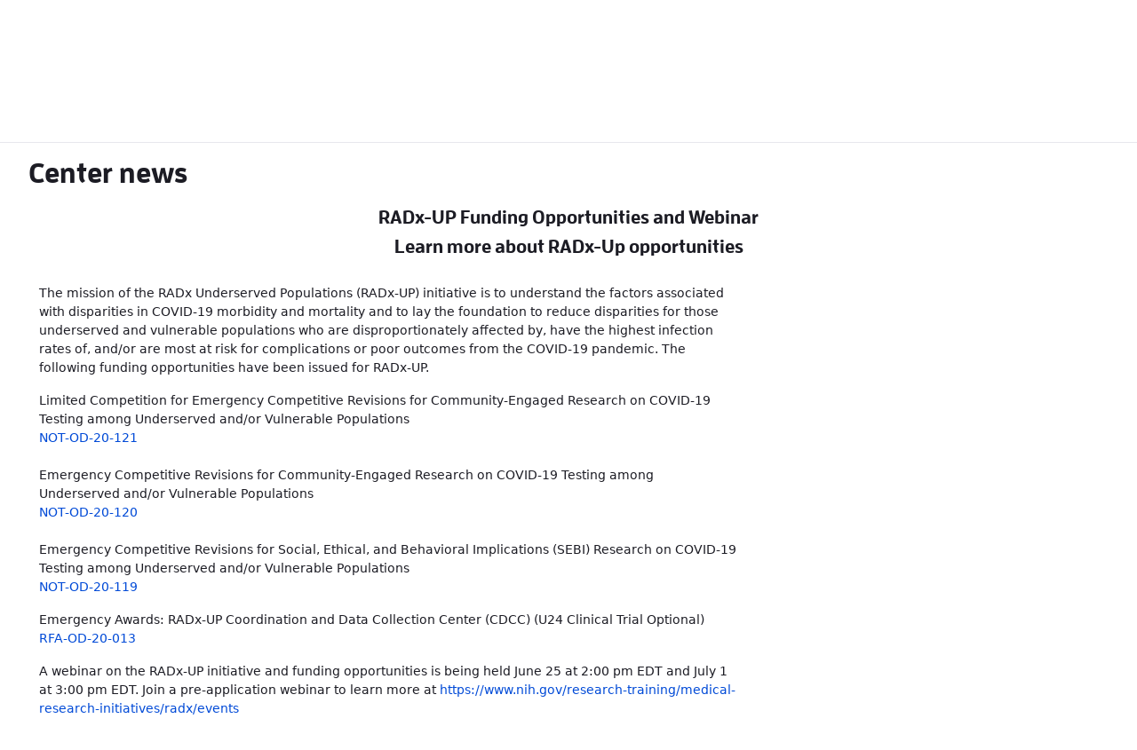

--- FILE ---
content_type: text/html;charset=UTF-8
request_url: https://www.poctrn.org/-/radx-up-webinar?redirect=%2Fnews%2F-%2Fasset_publisher%2Feulkk66eZQq9%2F
body_size: 107580
content:
































	
		
			<!DOCTYPE html>





























































<html class="ltr" dir="ltr" lang="en-US">

<head>
	<title>RADx Up Webinar - POCTRN - GAITS</title>

	<meta content="initial-scale=1.0, width=device-width" name="viewport" />
































<meta content="text/html; charset=UTF-8" http-equiv="content-type" />









<meta content="poctrn news" lang="en-US" name="keywords" />


<script type="importmap">{"imports":{"@clayui/breadcrumb":"/o/frontend-taglib-clay/__liferay__/exports/@clayui$breadcrumb.js","@clayui/form":"/o/frontend-taglib-clay/__liferay__/exports/@clayui$form.js","react-dom":"/o/frontend-js-react-web/__liferay__/exports/react-dom.js","@clayui/popover":"/o/frontend-taglib-clay/__liferay__/exports/@clayui$popover.js","@clayui/charts":"/o/frontend-taglib-clay/__liferay__/exports/@clayui$charts.js","@clayui/shared":"/o/frontend-taglib-clay/__liferay__/exports/@clayui$shared.js","@clayui/localized-input":"/o/frontend-taglib-clay/__liferay__/exports/@clayui$localized-input.js","@clayui/modal":"/o/frontend-taglib-clay/__liferay__/exports/@clayui$modal.js","@clayui/empty-state":"/o/frontend-taglib-clay/__liferay__/exports/@clayui$empty-state.js","@clayui/color-picker":"/o/frontend-taglib-clay/__liferay__/exports/@clayui$color-picker.js","@clayui/navigation-bar":"/o/frontend-taglib-clay/__liferay__/exports/@clayui$navigation-bar.js","react":"/o/frontend-js-react-web/__liferay__/exports/react.js","@clayui/pagination":"/o/frontend-taglib-clay/__liferay__/exports/@clayui$pagination.js","@clayui/icon":"/o/frontend-taglib-clay/__liferay__/exports/@clayui$icon.js","@clayui/table":"/o/frontend-taglib-clay/__liferay__/exports/@clayui$table.js","@clayui/autocomplete":"/o/frontend-taglib-clay/__liferay__/exports/@clayui$autocomplete.js","@clayui/slider":"/o/frontend-taglib-clay/__liferay__/exports/@clayui$slider.js","@clayui/management-toolbar":"/o/frontend-taglib-clay/__liferay__/exports/@clayui$management-toolbar.js","@clayui/multi-select":"/o/frontend-taglib-clay/__liferay__/exports/@clayui$multi-select.js","@clayui/nav":"/o/frontend-taglib-clay/__liferay__/exports/@clayui$nav.js","@clayui/time-picker":"/o/frontend-taglib-clay/__liferay__/exports/@clayui$time-picker.js","@clayui/provider":"/o/frontend-taglib-clay/__liferay__/exports/@clayui$provider.js","@clayui/upper-toolbar":"/o/frontend-taglib-clay/__liferay__/exports/@clayui$upper-toolbar.js","@clayui/loading-indicator":"/o/frontend-taglib-clay/__liferay__/exports/@clayui$loading-indicator.js","@clayui/panel":"/o/frontend-taglib-clay/__liferay__/exports/@clayui$panel.js","@clayui/drop-down":"/o/frontend-taglib-clay/__liferay__/exports/@clayui$drop-down.js","@clayui/list":"/o/frontend-taglib-clay/__liferay__/exports/@clayui$list.js","@clayui/date-picker":"/o/frontend-taglib-clay/__liferay__/exports/@clayui$date-picker.js","@clayui/label":"/o/frontend-taglib-clay/__liferay__/exports/@clayui$label.js","@clayui/data-provider":"/o/frontend-taglib-clay/__liferay__/exports/@clayui$data-provider.js","@liferay/frontend-js-api/data-set":"/o/frontend-js-dependencies-web/__liferay__/exports/@liferay$js-api$data-set.js","@clayui/core":"/o/frontend-taglib-clay/__liferay__/exports/@clayui$core.js","@liferay/language/":"/o/js/language/","@clayui/pagination-bar":"/o/frontend-taglib-clay/__liferay__/exports/@clayui$pagination-bar.js","@clayui/layout":"/o/frontend-taglib-clay/__liferay__/exports/@clayui$layout.js","@clayui/multi-step-nav":"/o/frontend-taglib-clay/__liferay__/exports/@clayui$multi-step-nav.js","@liferay/frontend-js-api":"/o/frontend-js-dependencies-web/__liferay__/exports/@liferay$js-api.js","@clayui/css":"/o/frontend-taglib-clay/__liferay__/exports/@clayui$css.js","@clayui/toolbar":"/o/frontend-taglib-clay/__liferay__/exports/@clayui$toolbar.js","@clayui/alert":"/o/frontend-taglib-clay/__liferay__/exports/@clayui$alert.js","@clayui/badge":"/o/frontend-taglib-clay/__liferay__/exports/@clayui$badge.js","@clayui/link":"/o/frontend-taglib-clay/__liferay__/exports/@clayui$link.js","@clayui/card":"/o/frontend-taglib-clay/__liferay__/exports/@clayui$card.js","@clayui/progress-bar":"/o/frontend-taglib-clay/__liferay__/exports/@clayui$progress-bar.js","@clayui/tooltip":"/o/frontend-taglib-clay/__liferay__/exports/@clayui$tooltip.js","@clayui/button":"/o/frontend-taglib-clay/__liferay__/exports/@clayui$button.js","@clayui/tabs":"/o/frontend-taglib-clay/__liferay__/exports/@clayui$tabs.js","@clayui/sticker":"/o/frontend-taglib-clay/__liferay__/exports/@clayui$sticker.js"},"scopes":{}}</script><script data-senna-track="temporary">var Liferay = window.Liferay || {};Liferay.Icons = Liferay.Icons || {};Liferay.Icons.controlPanelSpritemap = 'https://www.poctrn.org/o/admin-theme/images/clay/icons.svg'; Liferay.Icons.spritemap = 'https://www.poctrn.org/o/classic-theme/images/clay/icons.svg';</script>
<script data-senna-track="permanent" src="/combo?browserId=chrome&minifierType=js&languageId=en_US&t=1766474115153&/o/frontend-js-jquery-web/jquery/jquery.min.js&/o/frontend-js-jquery-web/jquery/init.js&/o/frontend-js-jquery-web/jquery/ajax.js&/o/frontend-js-jquery-web/jquery/bootstrap.bundle.min.js&/o/frontend-js-jquery-web/jquery/collapsible_search.js&/o/frontend-js-jquery-web/jquery/fm.js&/o/frontend-js-jquery-web/jquery/form.js&/o/frontend-js-jquery-web/jquery/popper.min.js&/o/frontend-js-jquery-web/jquery/side_navigation.js" type="text/javascript"></script>
<script data-senna-track="permanent" src="/o/frontend-js-lodash-web/lodash/lodash.js?&mac=xGv7kRzu5bFxjcsHasZrdo3N0+I=&browserId=chrome&languageId=en_US&minifierType=js" type="text/javascript"></script>
<script data-senna-track="permanent" src="/o/frontend-js-lodash-web/lodash/util.js?&mac=1z8FTudYeGPp7+ZPj8EsBeGth9c=&browserId=chrome&languageId=en_US&minifierType=js" type="text/javascript"></script>
<link data-senna-track="permanent" href="/o/frontend-theme-font-awesome-web/css/main.css?&mac=KWb8CY3oOhD728SI0G+NfXJbH/E=&browserId=chrome&languageId=en_US&minifierType=css&themeId=classic_WAR_classictheme" rel="stylesheet" type="text/css" />
<script data-senna-track="permanent" type="text/javascript">window.Liferay = window.Liferay || {}; window.Liferay.CSP = {nonce: ''};</script>
<link data-senna-track="temporary" href="https://www.poctrn.org/-/radx-up-webinar" rel="canonical" />
<link data-senna-track="temporary" href="https://www.poctrn.org/-/radx-up-webinar" hreflang="en-US" rel="alternate" />
<link data-senna-track="temporary" href="https://www.poctrn.org/-/radx-up-webinar" hreflang="x-default" rel="alternate" />

<meta property="og:locale" content="en_US">
<meta property="og:locale:alternate" content="en_US">
<meta property="og:site_name" content="POCTRN">
<meta property="og:title" content="RADx Up Webinar - POCTRN - GAITS">
<meta property="og:type" content="website">
<meta property="og:url" content="https://www.poctrn.org/-/radx-up-webinar">


<link href="https://www.poctrn.org/o/classic-theme/images/favicon.ico" rel="apple-touch-icon" />
<link href="https://www.poctrn.org/o/classic-theme/images/favicon.ico" rel="icon" />



<link class="lfr-css-file" data-senna-track="temporary" href="https://www.poctrn.org/o/classic-theme/css/clay.css?browserId=chrome&amp;themeId=classic_WAR_classictheme&amp;minifierType=css&amp;languageId=en_US&amp;t=1757285790000" id="liferayAUICSS" rel="stylesheet" type="text/css" />









	<link href="/combo?browserId=chrome&amp;minifierType=css&amp;themeId=classic_WAR_classictheme&amp;languageId=en_US&amp;com_liferay_asset_publisher_web_portlet_AssetPublisherPortlet_INSTANCE_eulkk66eZQq9:%2Fo%2Fasset-publisher-web%2Fcss%2Fmain.css&amp;com_liferay_journal_content_web_portlet_JournalContentPortlet_INSTANCE_cpHpLAaGDkgi:%2Fo%2Fjournal-content-web%2Fcss%2Fmain.css&amp;com_liferay_portal_search_web_portlet_SearchPortlet:%2Fo%2Fportal-search-web%2Fcss%2Fmain.css&amp;com_liferay_product_navigation_product_menu_web_portlet_ProductMenuPortlet:%2Fo%2Fproduct-navigation-product-menu-web%2Fcss%2Fmain.css&amp;com_liferay_product_navigation_user_personal_bar_web_portlet_ProductNavigationUserPersonalBarPortlet:%2Fo%2Fproduct-navigation-user-personal-bar-web%2Fcss%2Fmain.css&amp;com_liferay_segments_experiment_web_internal_portlet_SegmentsExperimentPortlet:%2Fo%2Fsegments-experiment-web%2Fcss%2Fmain.css&amp;com_liferay_site_navigation_menu_web_portlet_SiteNavigationMenuPortlet:%2Fo%2Fsite-navigation-menu-web%2Fcss%2Fmain.css&amp;t=1757285790000" rel="stylesheet" type="text/css"
 data-senna-track="temporary" id="5a486583" />








<script type="text/javascript" data-senna-track="temporary">
	// <![CDATA[
		var Liferay = Liferay || {};

		Liferay.Browser = {
			acceptsGzip: function() {
				return true;
			},

			

			getMajorVersion: function() {
				return 131.0;
			},

			getRevision: function() {
				return '537.36';
			},
			getVersion: function() {
				return '131.0';
			},

			

			isAir: function() {
				return false;
			},
			isChrome: function() {
				return true;
			},
			isEdge: function() {
				return false;
			},
			isFirefox: function() {
				return false;
			},
			isGecko: function() {
				return true;
			},
			isIe: function() {
				return false;
			},
			isIphone: function() {
				return false;
			},
			isLinux: function() {
				return false;
			},
			isMac: function() {
				return true;
			},
			isMobile: function() {
				return false;
			},
			isMozilla: function() {
				return false;
			},
			isOpera: function() {
				return false;
			},
			isRtf: function() {
				return true;
			},
			isSafari: function() {
				return true;
			},
			isSun: function() {
				return false;
			},
			isWebKit: function() {
				return true;
			},
			isWindows: function() {
				return false;
			}
		};

		Liferay.Data = Liferay.Data || {};

		Liferay.Data.ICONS_INLINE_SVG = true;

		Liferay.Data.NAV_SELECTOR = '#navigation';

		Liferay.Data.NAV_SELECTOR_MOBILE = '#navigationCollapse';

		Liferay.Data.isCustomizationView = function() {
			return false;
		};

		Liferay.Data.notices = [
			
		];

		(function () {
			var available = {};

			var direction = {};

			

				available['en_US'] = 'English\x20\x28United\x20States\x29';
				direction['en_US'] = 'ltr';

			

				available['zh_CN'] = 'Chinese\x20\x28China\x29';
				direction['zh_CN'] = 'ltr';

			

				available['es_ES'] = 'Spanish\x20\x28Spain\x29';
				direction['es_ES'] = 'ltr';

			

				available['ja_JP'] = 'Japanese\x20\x28Japan\x29';
				direction['ja_JP'] = 'ltr';

			

				available['nl_NL'] = 'Dutch\x20\x28Netherlands\x29';
				direction['nl_NL'] = 'ltr';

			

				available['hu_HU'] = 'Hungarian\x20\x28Hungary\x29';
				direction['hu_HU'] = 'ltr';

			

				available['pt_BR'] = 'Portuguese\x20\x28Brazil\x29';
				direction['pt_BR'] = 'ltr';

			

				available['de_DE'] = 'German\x20\x28Germany\x29';
				direction['de_DE'] = 'ltr';

			

				available['iw_IL'] = 'Hebrew\x20\x28Israel\x29';
				direction['iw_IL'] = 'rtl';

			

				available['ca_ES'] = 'Catalan\x20\x28Spain\x29';
				direction['ca_ES'] = 'ltr';

			

				available['fi_FI'] = 'Finnish\x20\x28Finland\x29';
				direction['fi_FI'] = 'ltr';

			

				available['fr_FR'] = 'French\x20\x28France\x29';
				direction['fr_FR'] = 'ltr';

			

				available['in_ID'] = 'Indonesian\x20\x28Indonesia\x29';
				direction['in_ID'] = 'ltr';

			

			Liferay.Language = {
				_cache: {},
				available,
				direction,
				get: function(key) {
					let value = Liferay.Language._cache[key];

					if (value === undefined) {
						value = key;
					}

					return value;
				}
			};
		})();

		var featureFlags = {"LPD-10964":false,"LPS-193884":false,"LPS-178642":false,"LPD-11253":false,"LPS-193005":false,"LPS-187284":false,"LPS-187285":false,"LPD-11377":false,"LPD-10562":false,"LPS-114786":false,"COMMERCE-8087":false,"LPD-13311":true,"LRAC-10757":false,"LPS-180090":false,"LPS-178052":false,"LPS-189856":false,"LPD-21414":false,"LPD-19465":false,"LPS-187436":false,"LPS-185892":false,"LPS-186620":false,"LPS-184404":false,"LPS-198183":false,"LPD-15729":false,"LPS-171364":false,"LPD-6378":false,"LPS-153714":false,"LPS-96845":false,"LPD-11848":false,"LPS-170670":false,"LPS-169981":false,"LPS-153839":false,"LPS-177027":false,"LPD-11003":false,"LPD-19843":false,"LPS-114700":false,"LPS-135430":false,"LPS-134060":false,"LPS-164563":false,"LPS-122920":false,"LPD-27222":false,"LPS-199086":false,"LPS-203351":false,"LPD-10588":false,"LPD-13778":true,"LPD-11313":false,"LPD-6368":false,"LPD-10701":false,"LPD-10703":false,"LPS-202104":false,"LPD-19955":false,"LPS-187142":false,"LPD-15596":false,"LPD-11232":false,"LPS-196935":true,"LPS-176691":false,"LPS-197909":false,"LPD-21636":false,"LPD-29516":false,"COMMERCE-8949":false,"LPD-25799":false,"LPD-11228":false,"LPD-30087":false,"LPS-153813":false,"LPS-174455":false,"LPD-17809":false,"COMMERCE-13024":false,"LPS-165482":false,"LPS-193551":false,"LPS-197477":false,"LPD-17965":false,"LPS-174816":false,"LPS-186360":false,"LPS-153332":false,"LPS-179669":false,"LPS-174417":false,"LPD-11147":false,"LPD-31212":false,"LPD-18221":false,"LPS-155284":false,"LRAC-15017":false,"LPD-19870":false,"LPS-200108":false,"LPS-159643":false,"LPS-161033":false,"LPS-164948":false,"LPS-188058":false,"LPS-129412":false,"LPD-24498":false,"LPD-21265":false,"LPS-169837":false,"LPD-20379":false,"LPD-20213":false};

		Liferay.FeatureFlags = Object.keys(featureFlags).reduce(
			(acc, key) => ({
				...acc, [key]: featureFlags[key] === 'true' || featureFlags[key] === true
			}), {}
		);

		Liferay.PortletKeys = {
			DOCUMENT_LIBRARY: 'com_liferay_document_library_web_portlet_DLPortlet',
			DYNAMIC_DATA_MAPPING: 'com_liferay_dynamic_data_mapping_web_portlet_DDMPortlet',
			ITEM_SELECTOR: 'com_liferay_item_selector_web_portlet_ItemSelectorPortlet'
		};

		Liferay.PropsValues = {
			JAVASCRIPT_SINGLE_PAGE_APPLICATION_TIMEOUT: 0,
			UPLOAD_SERVLET_REQUEST_IMPL_MAX_SIZE: 104857600
		};

		Liferay.ThemeDisplay = {

			

			
				getLayoutId: function() {
					return '41';
				},

				

				getLayoutRelativeControlPanelURL: function() {
					return '/group/poctrn/~/control_panel/manage?p_p_id=com_liferay_asset_publisher_web_portlet_AssetPublisherPortlet_INSTANCE_eulkk66eZQq9';
				},

				getLayoutRelativeURL: function() {
					return '/news';
				},
				getLayoutURL: function() {
					return 'https://www.poctrn.org/news';
				},
				getParentLayoutId: function() {
					return '0';
				},
				isControlPanel: function() {
					return false;
				},
				isPrivateLayout: function() {
					return 'false';
				},
				isVirtualLayout: function() {
					return false;
				},
			

			getBCP47LanguageId: function() {
				return 'en-US';
			},
			getCanonicalURL: function() {

				

				return 'https\x3a\x2f\x2fwww\x2epoctrn\x2eorg\x2f-\x2fradx-up-webinar';
			},
			getCDNBaseURL: function() {
				return 'https://www.poctrn.org';
			},
			getCDNDynamicResourcesHost: function() {
				return '';
			},
			getCDNHost: function() {
				return '';
			},
			getCompanyGroupId: function() {
				return '20151';
			},
			getCompanyId: function() {
				return '20115';
			},
			getDefaultLanguageId: function() {
				return 'en_US';
			},
			getDoAsUserIdEncoded: function() {
				return '';
			},
			getLanguageId: function() {
				return 'en_US';
			},
			getParentGroupId: function() {
				return '461099';
			},
			getPathContext: function() {
				return '';
			},
			getPathImage: function() {
				return '/image';
			},
			getPathJavaScript: function() {
				return '/o/frontend-js-web';
			},
			getPathMain: function() {
				return '/c';
			},
			getPathThemeImages: function() {
				return 'https://www.poctrn.org/o/classic-theme/images';
			},
			getPathThemeRoot: function() {
				return '/o/classic-theme';
			},
			getPlid: function() {
				return '4672782';
			},
			getPortalURL: function() {
				return 'https://www.poctrn.org';
			},
			getRealUserId: function() {
				return '20119';
			},
			getRemoteAddr: function() {
				return '172.30.11.170';
			},
			getRemoteHost: function() {
				return '172.30.11.170';
			},
			getScopeGroupId: function() {
				return '461099';
			},
			getScopeGroupIdOrLiveGroupId: function() {
				return '461099';
			},
			getSessionId: function() {
				return '';
			},
			getSiteAdminURL: function() {
				return 'https://www.poctrn.org/group/poctrn/~/control_panel/manage?p_p_lifecycle=0&p_p_state=maximized&p_p_mode=view';
			},
			getSiteGroupId: function() {
				return '461099';
			},
			getURLControlPanel: function() {
				return '/group/control_panel?refererPlid=4672782';
			},
			getURLHome: function() {
				return 'https\x3a\x2f\x2fwww\x2epoctrn\x2eorg\x2fweb\x2fguest';
			},
			getUserEmailAddress: function() {
				return '';
			},
			getUserId: function() {
				return '20119';
			},
			getUserName: function() {
				return '';
			},
			isAddSessionIdToURL: function() {
				return false;
			},
			isImpersonated: function() {
				return false;
			},
			isSignedIn: function() {
				return false;
			},

			isStagedPortlet: function() {
				
					
						return true;
					
					
			},

			isStateExclusive: function() {
				return false;
			},
			isStateMaximized: function() {
				return false;
			},
			isStatePopUp: function() {
				return false;
			}
		};

		var themeDisplay = Liferay.ThemeDisplay;

		Liferay.AUI = {

			

			getCombine: function() {
				return true;
			},
			getComboPath: function() {
				return '/combo/?browserId=chrome&minifierType=&languageId=en_US&t=1757285765768&';
			},
			getDateFormat: function() {
				return '%m/%d/%Y';
			},
			getEditorCKEditorPath: function() {
				return '/o/frontend-editor-ckeditor-web';
			},
			getFilter: function() {
				var filter = 'raw';

				
					
						filter = 'min';
					
					

				return filter;
			},
			getFilterConfig: function() {
				var instance = this;

				var filterConfig = null;

				if (!instance.getCombine()) {
					filterConfig = {
						replaceStr: '.js' + instance.getStaticResourceURLParams(),
						searchExp: '\\.js$'
					};
				}

				return filterConfig;
			},
			getJavaScriptRootPath: function() {
				return '/o/frontend-js-web';
			},
			getPortletRootPath: function() {
				return '/html/portlet';
			},
			getStaticResourceURLParams: function() {
				return '?browserId=chrome&minifierType=&languageId=en_US&t=1757285765768';
			}
		};

		Liferay.authToken = 'HZyo3u3n';

		

		Liferay.currentURL = '\x2f-\x2fradx-up-webinar\x3fredirect\x3d\x252Fnews\x252F-\x252Fasset_publisher\x252Feulkk66eZQq9\x252F';
		Liferay.currentURLEncoded = '\x252F-\x252Fradx-up-webinar\x253Fredirect\x253D\x25252Fnews\x25252F-\x25252Fasset_publisher\x25252Feulkk66eZQq9\x25252F';
	// ]]>
</script>

<script data-senna-track="temporary" type="text/javascript">window.__CONFIG__= {basePath: '',combine: true, defaultURLParams: null, explainResolutions: false, exposeGlobal: false, logLevel: 'warn', moduleType: 'module', namespace:'Liferay', nonce: '', reportMismatchedAnonymousModules: 'warn', resolvePath: '/o/js_resolve_modules', url: '/combo/?browserId=chrome&minifierType=js&languageId=en_US&t=1757285765768&', waitTimeout: 60000};</script><script data-senna-track="permanent" src="/o/frontend-js-loader-modules-extender/loader.js?&mac=9WaMmhziBCkScHZwrrVcOR7VZF4=&browserId=chrome&languageId=en_US&minifierType=js" type="text/javascript"></script><script data-senna-track="permanent" src="/combo?browserId=chrome&minifierType=js&languageId=en_US&t=1757285765768&/o/frontend-js-aui-web/aui/aui/aui-min.js&/o/frontend-js-aui-web/liferay/modules.js&/o/frontend-js-aui-web/liferay/aui_sandbox.js&/o/frontend-js-aui-web/aui/attribute-base/attribute-base-min.js&/o/frontend-js-aui-web/aui/attribute-complex/attribute-complex-min.js&/o/frontend-js-aui-web/aui/attribute-core/attribute-core-min.js&/o/frontend-js-aui-web/aui/attribute-observable/attribute-observable-min.js&/o/frontend-js-aui-web/aui/attribute-extras/attribute-extras-min.js&/o/frontend-js-aui-web/aui/event-custom-base/event-custom-base-min.js&/o/frontend-js-aui-web/aui/event-custom-complex/event-custom-complex-min.js&/o/frontend-js-aui-web/aui/oop/oop-min.js&/o/frontend-js-aui-web/aui/aui-base-lang/aui-base-lang-min.js&/o/frontend-js-aui-web/liferay/dependency.js&/o/frontend-js-aui-web/liferay/util.js&/o/oauth2-provider-web/js/liferay.js&/o/frontend-js-web/liferay/dom_task_runner.js&/o/frontend-js-web/liferay/events.js&/o/frontend-js-web/liferay/lazy_load.js&/o/frontend-js-web/liferay/liferay.js&/o/frontend-js-web/liferay/global.bundle.js&/o/frontend-js-web/liferay/portlet.js&/o/frontend-js-web/liferay/workflow.js" type="text/javascript"></script>
<script data-senna-track="temporary" type="text/javascript"  src="https://www.gaits.org/documents/d/global/customize_mfa_verify_portlet_js"></script><script data-senna-track="temporary" type="text/javascript"  src="https://www.gaits.org/documents/d/global/customize_loginportlet_js"></script><script data-senna-track="temporary" type="text/javascript">window.Liferay = Liferay || {}; window.Liferay.OAuth2 = {getAuthorizeURL: function() {return 'https://www.poctrn.org/o/oauth2/authorize';}, getBuiltInRedirectURL: function() {return 'https://www.poctrn.org/o/oauth2/redirect';}, getIntrospectURL: function() { return 'https://www.poctrn.org/o/oauth2/introspect';}, getTokenURL: function() {return 'https://www.poctrn.org/o/oauth2/token';}, getUserAgentApplication: function(externalReferenceCode) {return Liferay.OAuth2._userAgentApplications[externalReferenceCode];}, _userAgentApplications: {}}</script><script data-senna-track="temporary" type="text/javascript">try {var MODULE_MAIN='contacts-web@5.0.61/index';var MODULE_PATH='/o/contacts-web';/**
 * SPDX-FileCopyrightText: (c) 2000 Liferay, Inc. https://liferay.com
 * SPDX-License-Identifier: LGPL-2.1-or-later OR LicenseRef-Liferay-DXP-EULA-2.0.0-2023-06
 */

(function () {
	AUI().applyConfig({
		groups: {
			contactscenter: {
				base: MODULE_PATH + '/js/legacy/',
				combine: Liferay.AUI.getCombine(),
				filter: Liferay.AUI.getFilterConfig(),
				modules: {
					'liferay-contacts-center': {
						path: 'main.js',
						requires: [
							'aui-io-plugin-deprecated',
							'aui-toolbar',
							'autocomplete-base',
							'datasource-io',
							'json-parse',
							'liferay-portlet-base',
							'liferay-util-window',
						],
					},
				},
				root: MODULE_PATH + '/js/legacy/',
			},
		},
	});
})();
} catch(error) {console.error(error);}try {var MODULE_MAIN='portal-workflow-kaleo-designer-web@5.0.137/index';var MODULE_PATH='/o/portal-workflow-kaleo-designer-web';/**
 * SPDX-FileCopyrightText: (c) 2000 Liferay, Inc. https://liferay.com
 * SPDX-License-Identifier: LGPL-2.1-or-later OR LicenseRef-Liferay-DXP-EULA-2.0.0-2023-06
 */

(function () {
	AUI().applyConfig({
		groups: {
			'kaleo-designer': {
				base: MODULE_PATH + '/designer/js/legacy/',
				combine: Liferay.AUI.getCombine(),
				filter: Liferay.AUI.getFilterConfig(),
				modules: {
					'liferay-kaleo-designer-autocomplete-util': {
						path: 'autocomplete_util.js',
						requires: ['autocomplete', 'autocomplete-highlighters'],
					},
					'liferay-kaleo-designer-definition-diagram-controller': {
						path: 'definition_diagram_controller.js',
						requires: [
							'liferay-kaleo-designer-field-normalizer',
							'liferay-kaleo-designer-utils',
						],
					},
					'liferay-kaleo-designer-dialogs': {
						path: 'dialogs.js',
						requires: ['liferay-util-window'],
					},
					'liferay-kaleo-designer-editors': {
						path: 'editors.js',
						requires: [
							'aui-ace-editor',
							'aui-ace-editor-mode-xml',
							'aui-base',
							'aui-datatype',
							'aui-node',
							'liferay-kaleo-designer-autocomplete-util',
							'liferay-kaleo-designer-utils',
						],
					},
					'liferay-kaleo-designer-field-normalizer': {
						path: 'field_normalizer.js',
						requires: ['liferay-kaleo-designer-remote-services'],
					},
					'liferay-kaleo-designer-nodes': {
						path: 'nodes.js',
						requires: [
							'aui-datatable',
							'aui-datatype',
							'aui-diagram-builder',
							'liferay-kaleo-designer-editors',
							'liferay-kaleo-designer-utils',
						],
					},
					'liferay-kaleo-designer-remote-services': {
						path: 'remote_services.js',
						requires: ['aui-io'],
					},
					'liferay-kaleo-designer-templates': {
						path: 'templates.js',
						requires: ['aui-tpl-snippets-deprecated'],
					},
					'liferay-kaleo-designer-utils': {
						path: 'utils.js',
						requires: [],
					},
					'liferay-kaleo-designer-xml-definition': {
						path: 'xml_definition.js',
						requires: [
							'aui-base',
							'aui-component',
							'dataschema-xml',
							'datatype-xml',
						],
					},
					'liferay-kaleo-designer-xml-definition-serializer': {
						path: 'xml_definition_serializer.js',
						requires: ['escape', 'liferay-kaleo-designer-xml-util'],
					},
					'liferay-kaleo-designer-xml-util': {
						path: 'xml_util.js',
						requires: ['aui-base'],
					},
					'liferay-portlet-kaleo-designer': {
						path: 'main.js',
						requires: [
							'aui-ace-editor',
							'aui-ace-editor-mode-xml',
							'aui-tpl-snippets-deprecated',
							'dataschema-xml',
							'datasource',
							'datatype-xml',
							'event-valuechange',
							'io-form',
							'liferay-kaleo-designer-autocomplete-util',
							'liferay-kaleo-designer-editors',
							'liferay-kaleo-designer-nodes',
							'liferay-kaleo-designer-remote-services',
							'liferay-kaleo-designer-utils',
							'liferay-kaleo-designer-xml-util',
							'liferay-util-window',
						],
					},
				},
				root: MODULE_PATH + '/designer/js/legacy/',
			},
		},
	});
})();
} catch(error) {console.error(error);}try {var MODULE_MAIN='dynamic-data-mapping-web@5.0.108/index';var MODULE_PATH='/o/dynamic-data-mapping-web';/**
 * SPDX-FileCopyrightText: (c) 2000 Liferay, Inc. https://liferay.com
 * SPDX-License-Identifier: LGPL-2.1-or-later OR LicenseRef-Liferay-DXP-EULA-2.0.0-2023-06
 */

(function () {
	const LiferayAUI = Liferay.AUI;

	AUI().applyConfig({
		groups: {
			ddm: {
				base: MODULE_PATH + '/js/legacy/',
				combine: Liferay.AUI.getCombine(),
				filter: LiferayAUI.getFilterConfig(),
				modules: {
					'liferay-ddm-form': {
						path: 'ddm_form.js',
						requires: [
							'aui-base',
							'aui-datatable',
							'aui-datatype',
							'aui-image-viewer',
							'aui-parse-content',
							'aui-set',
							'aui-sortable-list',
							'json',
							'liferay-form',
							'liferay-map-base',
							'liferay-translation-manager',
							'liferay-util-window',
						],
					},
					'liferay-portlet-dynamic-data-mapping': {
						condition: {
							trigger: 'liferay-document-library',
						},
						path: 'main.js',
						requires: [
							'arraysort',
							'aui-form-builder-deprecated',
							'aui-form-validator',
							'aui-map',
							'aui-text-unicode',
							'json',
							'liferay-menu',
							'liferay-translation-manager',
							'liferay-util-window',
							'text',
						],
					},
					'liferay-portlet-dynamic-data-mapping-custom-fields': {
						condition: {
							trigger: 'liferay-document-library',
						},
						path: 'custom_fields.js',
						requires: ['liferay-portlet-dynamic-data-mapping'],
					},
				},
				root: MODULE_PATH + '/js/legacy/',
			},
		},
	});
})();
} catch(error) {console.error(error);}try {var MODULE_MAIN='frontend-editor-alloyeditor-web@5.0.51/index';var MODULE_PATH='/o/frontend-editor-alloyeditor-web';/**
 * SPDX-FileCopyrightText: (c) 2000 Liferay, Inc. https://liferay.com
 * SPDX-License-Identifier: LGPL-2.1-or-later OR LicenseRef-Liferay-DXP-EULA-2.0.0-2023-06
 */

(function () {
	AUI().applyConfig({
		groups: {
			alloyeditor: {
				base: MODULE_PATH + '/js/legacy/',
				combine: Liferay.AUI.getCombine(),
				filter: Liferay.AUI.getFilterConfig(),
				modules: {
					'liferay-alloy-editor': {
						path: 'alloyeditor.js',
						requires: [
							'aui-component',
							'liferay-portlet-base',
							'timers',
						],
					},
					'liferay-alloy-editor-source': {
						path: 'alloyeditor_source.js',
						requires: [
							'aui-debounce',
							'liferay-fullscreen-source-editor',
							'liferay-source-editor',
							'plugin',
						],
					},
				},
				root: MODULE_PATH + '/js/legacy/',
			},
		},
	});
})();
} catch(error) {console.error(error);}try {var MODULE_MAIN='exportimport-web@5.0.92/index';var MODULE_PATH='/o/exportimport-web';/**
 * SPDX-FileCopyrightText: (c) 2000 Liferay, Inc. https://liferay.com
 * SPDX-License-Identifier: LGPL-2.1-or-later OR LicenseRef-Liferay-DXP-EULA-2.0.0-2023-06
 */

(function () {
	AUI().applyConfig({
		groups: {
			exportimportweb: {
				base: MODULE_PATH + '/js/legacy/',
				combine: Liferay.AUI.getCombine(),
				filter: Liferay.AUI.getFilterConfig(),
				modules: {
					'liferay-export-import-export-import': {
						path: 'main.js',
						requires: [
							'aui-datatype',
							'aui-dialog-iframe-deprecated',
							'aui-modal',
							'aui-parse-content',
							'aui-toggler',
							'liferay-portlet-base',
							'liferay-util-window',
						],
					},
				},
				root: MODULE_PATH + '/js/legacy/',
			},
		},
	});
})();
} catch(error) {console.error(error);}try {var MODULE_MAIN='@liferay/frontend-js-state-web@1.0.25/index';var MODULE_PATH='/o/frontend-js-state-web';/**
 * SPDX-FileCopyrightText: (c) 2000 Liferay, Inc. https://liferay.com
 * SPDX-License-Identifier: LGPL-2.1-or-later OR LicenseRef-Liferay-DXP-EULA-2.0.0-2023-06
 */

(function () {
	AUI().applyConfig({
		groups: {
			state: {

				// eslint-disable-next-line
				mainModule: MODULE_MAIN,
			},
		},
	});
})();
} catch(error) {console.error(error);}try {var MODULE_MAIN='@liferay/document-library-web@6.0.188/index';var MODULE_PATH='/o/document-library-web';/**
 * SPDX-FileCopyrightText: (c) 2000 Liferay, Inc. https://liferay.com
 * SPDX-License-Identifier: LGPL-2.1-or-later OR LicenseRef-Liferay-DXP-EULA-2.0.0-2023-06
 */

(function () {
	AUI().applyConfig({
		groups: {
			dl: {
				base: MODULE_PATH + '/js/legacy/',
				combine: Liferay.AUI.getCombine(),
				filter: Liferay.AUI.getFilterConfig(),
				modules: {
					'document-library-upload-component': {
						path: 'DocumentLibraryUpload.js',
						requires: [
							'aui-component',
							'aui-data-set-deprecated',
							'aui-overlay-manager-deprecated',
							'aui-overlay-mask-deprecated',
							'aui-parse-content',
							'aui-progressbar',
							'aui-template-deprecated',
							'liferay-search-container',
							'querystring-parse-simple',
							'uploader',
						],
					},
				},
				root: MODULE_PATH + '/js/legacy/',
			},
		},
	});
})();
} catch(error) {console.error(error);}try {var MODULE_MAIN='@liferay/frontend-js-react-web@5.0.45/index';var MODULE_PATH='/o/frontend-js-react-web';/**
 * SPDX-FileCopyrightText: (c) 2000 Liferay, Inc. https://liferay.com
 * SPDX-License-Identifier: LGPL-2.1-or-later OR LicenseRef-Liferay-DXP-EULA-2.0.0-2023-06
 */

(function () {
	AUI().applyConfig({
		groups: {
			react: {

				// eslint-disable-next-line
				mainModule: MODULE_MAIN,
			},
		},
	});
})();
} catch(error) {console.error(error);}try {var MODULE_MAIN='frontend-js-components-web@2.0.72/index';var MODULE_PATH='/o/frontend-js-components-web';/**
 * SPDX-FileCopyrightText: (c) 2000 Liferay, Inc. https://liferay.com
 * SPDX-License-Identifier: LGPL-2.1-or-later OR LicenseRef-Liferay-DXP-EULA-2.0.0-2023-06
 */

(function () {
	AUI().applyConfig({
		groups: {
			components: {

				// eslint-disable-next-line
				mainModule: MODULE_MAIN,
			},
		},
	});
})();
} catch(error) {console.error(error);}try {var MODULE_MAIN='staging-processes-web@5.0.60/index';var MODULE_PATH='/o/staging-processes-web';/**
 * SPDX-FileCopyrightText: (c) 2000 Liferay, Inc. https://liferay.com
 * SPDX-License-Identifier: LGPL-2.1-or-later OR LicenseRef-Liferay-DXP-EULA-2.0.0-2023-06
 */

(function () {
	AUI().applyConfig({
		groups: {
			stagingprocessesweb: {
				base: MODULE_PATH + '/js/legacy/',
				combine: Liferay.AUI.getCombine(),
				filter: Liferay.AUI.getFilterConfig(),
				modules: {
					'liferay-staging-processes-export-import': {
						path: 'main.js',
						requires: [
							'aui-datatype',
							'aui-dialog-iframe-deprecated',
							'aui-modal',
							'aui-parse-content',
							'aui-toggler',
							'liferay-portlet-base',
							'liferay-util-window',
						],
					},
				},
				root: MODULE_PATH + '/js/legacy/',
			},
		},
	});
})();
} catch(error) {console.error(error);}try {var MODULE_MAIN='portal-search-web@6.0.139/index';var MODULE_PATH='/o/portal-search-web';/**
 * SPDX-FileCopyrightText: (c) 2000 Liferay, Inc. https://liferay.com
 * SPDX-License-Identifier: LGPL-2.1-or-later OR LicenseRef-Liferay-DXP-EULA-2.0.0-2023-06
 */

(function () {
	AUI().applyConfig({
		groups: {
			search: {
				base: MODULE_PATH + '/js/',
				combine: Liferay.AUI.getCombine(),
				filter: Liferay.AUI.getFilterConfig(),
				modules: {
					'liferay-search-date-facet': {
						path: 'date_facet.js',
						requires: ['aui-form-validator'],
					},
				},
				root: MODULE_PATH + '/js/',
			},
		},
	});
})();
} catch(error) {console.error(error);}try {var MODULE_MAIN='calendar-web@5.0.98/index';var MODULE_PATH='/o/calendar-web';/**
 * SPDX-FileCopyrightText: (c) 2000 Liferay, Inc. https://liferay.com
 * SPDX-License-Identifier: LGPL-2.1-or-later OR LicenseRef-Liferay-DXP-EULA-2.0.0-2023-06
 */

(function () {
	AUI().applyConfig({
		groups: {
			calendar: {
				base: MODULE_PATH + '/js/legacy/',
				combine: Liferay.AUI.getCombine(),
				filter: Liferay.AUI.getFilterConfig(),
				modules: {
					'liferay-calendar-a11y': {
						path: 'calendar_a11y.js',
						requires: ['calendar'],
					},
					'liferay-calendar-container': {
						path: 'calendar_container.js',
						requires: [
							'aui-alert',
							'aui-base',
							'aui-component',
							'liferay-portlet-base',
						],
					},
					'liferay-calendar-date-picker-sanitizer': {
						path: 'date_picker_sanitizer.js',
						requires: ['aui-base'],
					},
					'liferay-calendar-interval-selector': {
						path: 'interval_selector.js',
						requires: ['aui-base', 'liferay-portlet-base'],
					},
					'liferay-calendar-interval-selector-scheduler-event-link': {
						path: 'interval_selector_scheduler_event_link.js',
						requires: ['aui-base', 'liferay-portlet-base'],
					},
					'liferay-calendar-list': {
						path: 'calendar_list.js',
						requires: [
							'aui-template-deprecated',
							'liferay-scheduler',
						],
					},
					'liferay-calendar-message-util': {
						path: 'message_util.js',
						requires: ['liferay-util-window'],
					},
					'liferay-calendar-recurrence-converter': {
						path: 'recurrence_converter.js',
						requires: [],
					},
					'liferay-calendar-recurrence-dialog': {
						path: 'recurrence.js',
						requires: [
							'aui-base',
							'liferay-calendar-recurrence-util',
						],
					},
					'liferay-calendar-recurrence-util': {
						path: 'recurrence_util.js',
						requires: ['aui-base', 'liferay-util-window'],
					},
					'liferay-calendar-reminders': {
						path: 'calendar_reminders.js',
						requires: ['aui-base'],
					},
					'liferay-calendar-remote-services': {
						path: 'remote_services.js',
						requires: [
							'aui-base',
							'aui-component',
							'liferay-calendar-util',
							'liferay-portlet-base',
						],
					},
					'liferay-calendar-session-listener': {
						path: 'session_listener.js',
						requires: ['aui-base', 'liferay-scheduler'],
					},
					'liferay-calendar-simple-color-picker': {
						path: 'simple_color_picker.js',
						requires: ['aui-base', 'aui-template-deprecated'],
					},
					'liferay-calendar-simple-menu': {
						path: 'simple_menu.js',
						requires: [
							'aui-base',
							'aui-template-deprecated',
							'event-outside',
							'event-touch',
							'widget-modality',
							'widget-position',
							'widget-position-align',
							'widget-position-constrain',
							'widget-stack',
							'widget-stdmod',
						],
					},
					'liferay-calendar-util': {
						path: 'calendar_util.js',
						requires: [
							'aui-datatype',
							'aui-io',
							'aui-scheduler',
							'aui-toolbar',
							'autocomplete',
							'autocomplete-highlighters',
						],
					},
					'liferay-scheduler': {
						path: 'scheduler.js',
						requires: [
							'async-queue',
							'aui-datatype',
							'aui-scheduler',
							'dd-plugin',
							'liferay-calendar-a11y',
							'liferay-calendar-message-util',
							'liferay-calendar-recurrence-converter',
							'liferay-calendar-recurrence-util',
							'liferay-calendar-util',
							'liferay-scheduler-event-recorder',
							'liferay-scheduler-models',
							'promise',
							'resize-plugin',
						],
					},
					'liferay-scheduler-event-recorder': {
						path: 'scheduler_event_recorder.js',
						requires: [
							'dd-plugin',
							'liferay-calendar-util',
							'resize-plugin',
						],
					},
					'liferay-scheduler-models': {
						path: 'scheduler_models.js',
						requires: [
							'aui-datatype',
							'dd-plugin',
							'liferay-calendar-util',
						],
					},
				},
				root: MODULE_PATH + '/js/legacy/',
			},
		},
	});
})();
} catch(error) {console.error(error);}try {var MODULE_MAIN='null';var MODULE_PATH='/o/maturity-web';var base = MODULE_PATH + '/common/js/';

/*
Liferay.Loader.define(
	'd3.js', 
	[ ], 
	function() {
		debugger;
		return {
			log : function(text) {
				console.log('module my-dialog: ' + text);
			}
		};
	}, {
		path : base + 'd3.v5.min.js'
	}
);

// define jquery reference for use with module loading.
__CONFIG__.maps = {
    'jquery': 'jQuery'
};

(function() {
	
	var base = MODULE_PATH + '/common/js';

	AUI().applyConfig({
		groups: {
			gaits: {
				base: base,
				combine: Liferay.AUI.getCombine(),
				filter: Liferay.AUI.getFilterConfig(),
				modules: {
					'd3.js': {
						path: 'd3.v5.min.js',
						requires: []
					},
					'wheel.js': {
						path: 'wheel.js',
						requires: ['d3.js']
					},
					'vue.js': {
						path: 'vue@2.6.11.js',
						requires: []
					}
				},
				root: base
			}
		}
	});
})();
*/} catch(error) {console.error(error);}</script>




<script type="text/javascript" data-senna-track="temporary">
	// <![CDATA[
		
			
				
		

		
	// ]]>
</script>





	
		

			

			
				<script id="googleAnalyticsScript" type="text/javascript" data-senna-track="permanent">
					(function(i, s, o, g, r, a, m) {
						i['GoogleAnalyticsObject'] = r;

						i[r] = i[r] || function() {
							var arrayValue = i[r].q || [];

							i[r].q = arrayValue;

							(i[r].q).push(arguments);
						};

						i[r].l = 1 * new Date();

						a = s.createElement(o);
						m = s.getElementsByTagName(o)[0];
						a.async = 1;
						a.src = g;
						m.parentNode.insertBefore(a, m);
					})(window, document, 'script', '//www.google-analytics.com/analytics.js', 'ga');

					

					
						
							ga('create', 'UA-64506767-1', 'auto');
						
					

					

					

					ga('send', 'pageview');

					
				</script>
			
		
		



	
		

			

			
		
	












	



















<link class="lfr-css-file" data-senna-track="temporary" href="https://www.poctrn.org/o/classic-theme/css/main.css?browserId=chrome&amp;themeId=classic_WAR_classictheme&amp;minifierType=css&amp;languageId=en_US&amp;t=1757285790000" id="liferayThemeCSS" rel="stylesheet" type="text/css" />




	<style data-senna-track="temporary" type="text/css">
		@import url("https://use.typekit.net/vbn2jrs.css");

/* hide the 'create account' button on the login screen */
a[href*="_com_liferay_login_web_portlet_LoginPortlet_mvcRenderCommandName=%2Flogin%2Fcreate_account"] {
    display: none;
}


/* temporary additions for new style testing*/

h1 {
  font-family: ff-enzo-web, sans-serif;
  font-size: 2.25em;
}

h2 {
  font-family: ff-enzo-web, sans-serif;
  font-weight: 700;
  font-size: 1.5em;
}

h3 {
  font-family: ff-enzo-web, sans-serif;
  font-weight: 700;
  font-size: 1.25em;
  margin-top: 2em;
}

h3.list {
  font-family: ff-enzo-web, sans-serif;
  font-weight: 700;
  font-size: 1.25em;
  margin-top: 2em;
  border-top: solid 1px #666;
}

h3.asset-title {
  margin-top: 1em;
}


h4 {
font-family: ff-enzo-web, sans-serif;
  font-weight: 700;
  font-size: 1em;
  text-transform: uppercase;
  margin-top: 1em;
}

.intro {
  font-family: ff-enzo-web, sans-serif;
  font-weight: 300;
  font-size: 2em;
  margin: 2em 0 1em;
}

.component-title {
display: none;
}


/* end temporary */

p.text-secondary.row {
font-size: 20px;
}

.navbar.navbar-porygon {
    background-color: #FFFFFF;
    border-width: 0;
    margin-bottom: 0;
}
.navbar.navbar-porygon .navbar-nav>li>a {
    color: #0063a8;
}
body {
    background-color: #ffffff;
}

 a {
    color: #004ad7;
}
.portlet-body a {
    color: #004ad7;
}
.panel-default>.panel-heading {
    color: #ffffff;
    background-color: #ffffff;
    border-color: #ffffff;
}

.sign-in {
color: #ffffff;
}

header .navbar-user .user-avatar-link>a, header .navbar-user >a {
    color: #787878;
    display: inline-block;
    font-size: 12px;
    padding: 16px 16px 16px 6px;
    text-transform: uppercase;
}

.btn, 
button, 
input[type="submit"], 
input[type="reset"], 
input[type="button"] { padding: 0 22px; font-size: 14px; -webkit-border-radius: 20px; -moz-border-radius: 20px; border-radius: 20px; height: 40px; line-height: 40px !important; text-transform: none; letter-spacing: 1; border: none; cursor: pointer; background: #ddd; font-family: inherit; color: #333 !important; }

.btn:hover, 
button:hover, 
input[type="submit"]:hover, 
input[type="reset"]:hover, 
input[type="button"]:hover { border: none; background: #eee; }

.blog-carousel h4 a {
    color: #FFF;
    font-size: 40px;
    font-weight: bold;
text-decoration: none;

}
.portlet-msg-progress {
    color: #333333;
}
.portlet-msg-info {
    color: #333333;
}

.card {
                background-color: #fff;
                border: 1px solid #cfd8dc;
}

.theribbon{
  position:relative;
  padding: 0 0.5em;
  margin: 0 0 0 -0.625em;
  line-height: 1.5em;
  color: #ffffff;
  border-radius: 0 0.156em 0.156em 0;
  background: rgb(0, 0, 51);
  box-shadow: -1px 3px 3px rgba(154,58,158,10);
}
.theribbon:before, .ribbon:after{
  position:absolute;
  content: '';
  display: block;
}

.theribbon:before{
  width: 0.469em;
  height: 100%;
  padding: 0 0 0.438em;
  top:0;
  left: -0.469em;
  background:inherit;
  border-radius: 0.313em 0 0 0.313em;
}

.theribbon:after{
  width: 0.313em;
  height: 0.313em;
  background: rgba(154,58,158,10);
  bottom: -0.313em;
  left: -0.313em;
  border-radius: 0.313em 0 0 0.313em;
  box-shadow: inset -1px 2px 2px 
rgba(154,58,158,10);
}

@media (max-width: 600px) {
  
  body{
    font-size:0.875em;
  }
  
  .theribbon{
    line-height: 1.143em;
    padding: 0.5em;
  }
  
  .theribbon:before, .ribbon:after{
    font-size: 0.714em;
  }
  
}
/* Spacing Utilities from BS 4.x */
.m-0 { margin:0 !important }
.mt-0, .my-0 { margin-top:0 !important }
.mr-0, .mx-0 { margin-right:0 !important }
.mb-0, .my-0 { margin-bottom:0 !important }
.ml-0, .mx-0 { margin-left:0 !important }
.m-1 { margin:4px !important }
.mt-1, .my-1 { margin-top:4px !important }
.mr-1, .mx-1 { margin-right:4px !important }
.mb-1, .my-1 { margin-bottom:4px !important }
.ml-1, .mx-1 { margin-left:4px !important }
.m-2 { margin:9px !important }
.mt-2, .my-2 { margin-top:9px !important }
.mr-2, .mx-2 { margin-right:9px !important }
.mb-2, .my-2 { margin-bottom:9px !important }
.ml-2, .mx-2 { margin-left:9px !important }
.m-3 { margin:18px !important }
.mt-3, .my-3 { margin-top:18px !important }
.mr-3, .mx-3 { margin-right:18px !important }
.mb-3, .my-3 { margin-bottom:18px !important }
.ml-3, .mx-3 { margin-left:18px !important }
.m-4 { margin:27px !important }
.mt-4, .my-4 { margin-top:27px !important }
.mr-4, .mx-4 { margin-right:27px !important }
.mb-4, .my-4 { margin-bottom:27px !important }
.ml-4, .mx-4 { margin-left:27px !important }
.m-5 { margin:40px !important }
.mt-5, .my-5 { margin-top:40px !important }
.mr-5, .mx-5 { margin-right:40px !important }
.mb-5, .my-5 { margin-bottom:40px !important }
.ml-5, .mx-5 { margin-left:40px !important }
.p-0 { padding:0 !important }
.pt-0, .py-0 { padding-top:0 !important }
.pr-0, .px-0 { padding-right:0 !important }
.pb-0, .py-0 { padding-bottom:0 !important }
.pl-0, .px-0 { padding-left:0 !important }
.p-1 { padding:4px !important }
.pt-1, .py-1 { padding-top:4px !important }
.pr-1, .px-1 { padding-right:4px !important }
.pb-1, .py-1 { padding-bottom:4px !important }
.pl-1, .px-1 { padding-left:4px !important }
.p-2 { padding:9px !important }
.pt-2, .py-2 { padding-top:9px !important }
.pr-2, .px-2 { padding-right:9px !important }
.pb-2, .py-2 { padding-bottom:9px !important }
.pl-2, .px-2 { padding-left:9px !important }
.p-3 { padding:18px !important }
.pt-3, .py-3 { padding-top:18px !important }
.pr-3, .px-3 { padding-right:18px !important }
.pb-3, .py-3 { padding-bottom:18px !important }
.pl-3, .px-3 { padding-left:18px !important }
.p-4 { padding:27px !important }
.pt-4, .py-4 { padding-top:27px !important }
.pr-4, .px-4 { padding-right:27px !important }
.pb-4, .py-4 { padding-bottom:27px !important }
.pl-4, .px-4 { padding-left:27px !important }
.p-5 { padding:40px !important }
.pt-5, .py-5 { padding-top:40px !important }
.pr-5, .px-5 { padding-right:40px !important }
.pb-5, .py-5 { padding-bottom:40px !important }
.pl-5, .px-5 { padding-left:40px !important }
.m-n1 { margin:-4px !important }
.mt-n1, .my-n1 { margin-top:-4px !important }
.mr-n1, .mx-n1 { margin-right:-4px !important }
.mb-n1, .my-n1 { margin-bottom:-4px !important }
.ml-n1, .mx-n1 { margin-left:-4px !important }
.m-n2 { margin:-9px !important }
.mt-n2, .my-n2 { margin-top:-9px !important }
.mr-n2, .mx-n2 { margin-right:-9px !important }
.mb-n2, .my-n2 { margin-bottom:-9px !important }
.ml-n2, .mx-n2 { margin-left:-9px !important }
.m-n3 { margin:-18px !important }
.mt-n3, .my-n3 { margin-top:-18px !important }
.mr-n3, .mx-n3 { margin-right:-18px !important }
.mb-n3, .my-n3 { margin-bottom:-18px !important }
.ml-n3, .mx-n3 { margin-left:-18px !important }
.m-n4 { margin:-27px !important }
.mt-n4, .my-n4 { margin-top:-27px !important }
.mr-n4, .mx-n4 { margin-right:-27px !important }
.mb-n4, .my-n4 { margin-bottom:-27px !important }
.ml-n4, .mx-n4 { margin-left:-27px !important }
.m-n5 { margin:-40px !important }
.mt-n5, .my-n5 { margin-top:-40px !important }
.mr-n5, .mx-n5 { margin-right:-40px !important }
.mb-n5, .my-n5 { margin-bottom:-40px !important }
.ml-n5, .mx-n5 { margin-left:-40px !important }
.m-auto { margin:auto !important }
.mt-auto, .my-auto { margin-top:auto !important }
.mr-auto, .mx-auto { margin-right:auto !important }
.mb-auto, .my-auto { margin-bottom:auto !important }
.ml-auto, .mx-auto { margin-left:auto !important }
 
@media (min-width: 576px) {
.m-sm-0 { margin:0 !important }
.mt-sm-0, .my-sm-0 { margin-top:0 !important }
.mr-sm-0, .mx-sm-0 { margin-right:0 !important }
.mb-sm-0, .my-sm-0 { margin-bottom:0 !important }
.ml-sm-0, .mx-sm-0 { margin-left:0 !important }
.m-sm-1 { margin:4px !important }
.mt-sm-1, .my-sm-1 { margin-top:4px !important }
.mr-sm-1, .mx-sm-1 { margin-right:4px !important }
.mb-sm-1, .my-sm-1 { margin-bottom:4px !important }
.ml-sm-1, .mx-sm-1 { margin-left:4px !important }
.m-sm-2 { margin:9px !important }
.mt-sm-2, .my-sm-2 { margin-top:9px !important }
.mr-sm-2, .mx-sm-2 { margin-right:9px !important }
.mb-sm-2, .my-sm-2 { margin-bottom:9px !important }
.ml-sm-2, .mx-sm-2 { margin-left:9px !important }
.m-sm-3 { margin:18px !important }
.mt-sm-3, .my-sm-3 { margin-top:18px !important }
.mr-sm-3, .mx-sm-3 { margin-right:18px !important }
.mb-sm-3, .my-sm-3 { margin-bottom:18px !important }
.ml-sm-3, .mx-sm-3 { margin-left:18px !important }
.m-sm-4 { margin:27px !important }
.mt-sm-4, .my-sm-4 { margin-top:27px !important }
.mr-sm-4, .mx-sm-4 { margin-right:27px !important }
.mb-sm-4, .my-sm-4 { margin-bottom:27px !important }
.ml-sm-4, .mx-sm-4 { margin-left:27px !important }
.m-sm-5 { margin:40px !important }
.mt-sm-5, .my-sm-5 { margin-top:40px !important }
.mr-sm-5, .mx-sm-5 { margin-right:40px !important }
.mb-sm-5, .my-sm-5 { margin-bottom:40px !important }
.ml-sm-5, .mx-sm-5 { margin-left:40px !important }
.p-sm-0 { padding:0 !important }
.pt-sm-0, .py-sm-0 { padding-top:0 !important }
.pr-sm-0, .px-sm-0 { padding-right:0 !important }
.pb-sm-0, .py-sm-0 { padding-bottom:0 !important }
.pl-sm-0, .px-sm-0 { padding-left:0 !important }
.p-sm-1 { padding:4px !important }
.pt-sm-1, .py-sm-1 { padding-top:4px !important }
.pr-sm-1, .px-sm-1 { padding-right:4px !important }
.pb-sm-1, .py-sm-1 { padding-bottom:4px !important }
.pl-sm-1, .px-sm-1 { padding-left:4px !important }
.p-sm-2 { padding:9px !important }
.pt-sm-2, .py-sm-2 { padding-top:9px !important }
.pr-sm-2, .px-sm-2 { padding-right:9px !important }
.pb-sm-2, .py-sm-2 { padding-bottom:9px !important }
.pl-sm-2, .px-sm-2 { padding-left:9px !important }
.p-sm-3 { padding:18px !important }
.pt-sm-3, .py-sm-3 { padding-top:18px !important }
.pr-sm-3, .px-sm-3 { padding-right:18px !important }
.pb-sm-3, .py-sm-3 { padding-bottom:18px !important }
.pl-sm-3, .px-sm-3 { padding-left:18px !important }
.p-sm-4 { padding:27px !important }
.pt-sm-4, .py-sm-4 { padding-top:27px !important }
.pr-sm-4, .px-sm-4 { padding-right:27px !important }
.pb-sm-4, .py-sm-4 { padding-bottom:27px !important }
.pl-sm-4, .px-sm-4 { padding-left:27px !important }
.p-sm-5 { padding:40px !important }
.pt-sm-5, .py-sm-5 { padding-top:40px !important }
.pr-sm-5, .px-sm-5 { padding-right:40px !important }
.pb-sm-5, .py-sm-5 { padding-bottom:40px !important }
.pl-sm-5, .px-sm-5 { padding-left:40px !important }
.m-sm-n1 { margin:-4px !important }
.mt-sm-n1, .my-sm-n1 { margin-top:-4px !important }
.mr-sm-n1, .mx-sm-n1 { margin-right:-4px !important }
.mb-sm-n1, .my-sm-n1 { margin-bottom:-4px !important }
.ml-sm-n1, .mx-sm-n1 { margin-left:-4px !important }
.m-sm-n2 { margin:-9px !important }
.mt-sm-n2, .my-sm-n2 { margin-top:-9px !important }
.mr-sm-n2, .mx-sm-n2 { margin-right:-9px !important }
.mb-sm-n2, .my-sm-n2 { margin-bottom:-9px !important }
.ml-sm-n2, .mx-sm-n2 { margin-left:-9px !important }
.m-sm-n3 { margin:-18px !important }
.mt-sm-n3, .my-sm-n3 { margin-top:-18px !important }
.mr-sm-n3, .mx-sm-n3 { margin-right:-18px !important }
.mb-sm-n3, .my-sm-n3 { margin-bottom:-18px !important }
.ml-sm-n3, .mx-sm-n3 { margin-left:-18px !important }
.m-sm-n4 { margin:-27px !important }
.mt-sm-n4, .my-sm-n4 { margin-top:-27px !important }
.mr-sm-n4, .mx-sm-n4 { margin-right:-27px !important }
.mb-sm-n4, .my-sm-n4 { margin-bottom:-27px !important }
.ml-sm-n4, .mx-sm-n4 { margin-left:-27px !important }
.m-sm-n5 { margin:-40px !important }
.mt-sm-n5, .my-sm-n5 { margin-top:-40px !important }
.mr-sm-n5, .mx-sm-n5 { margin-right:-40px !important }
.mb-sm-n5, .my-sm-n5 { margin-bottom:-40px !important }
.ml-sm-n5, .mx-sm-n5 { margin-left:-40px !important }
.m-sm-auto { margin:auto !important }
.mt-sm-auto, .my-sm-auto { margin-top:auto !important }
.mr-sm-auto, .mx-sm-auto { margin-right:auto !important }
.mb-sm-auto, .my-sm-auto { margin-bottom:auto !important }
.ml-sm-auto, .mx-sm-auto { margin-left:auto !important }
}
 
@media (min-width: 768px) {
.m-md-0 { margin:0 !important }
.mt-md-0, .my-md-0 { margin-top:0 !important }
.mr-md-0, .mx-md-0 { margin-right:0 !important }
.mb-md-0, .my-md-0 { margin-bottom:0 !important }
.ml-md-0, .mx-md-0 { margin-left:0 !important }
.m-md-1 { margin:4px !important }
.mt-md-1, .my-md-1 { margin-top:4px !important }
.mr-md-1, .mx-md-1 { margin-right:4px !important }
.mb-md-1, .my-md-1 { margin-bottom:4px !important }
.ml-md-1, .mx-md-1 { margin-left:4px !important }
.m-md-2 { margin:9px !important }
.mt-md-2, .my-md-2 { margin-top:9px !important }
.mr-md-2, .mx-md-2 { margin-right:9px !important }
.mb-md-2, .my-md-2 { margin-bottom:9px !important }
.ml-md-2, .mx-md-2 { margin-left:9px !important }
.m-md-3 { margin:18px !important }
.mt-md-3, .my-md-3 { margin-top:18px !important }
.mr-md-3, .mx-md-3 { margin-right:18px !important }
.mb-md-3, .my-md-3 { margin-bottom:18px !important }
.ml-md-3, .mx-md-3 { margin-left:18px !important }
.m-md-4 { margin:27px !important }
.mt-md-4, .my-md-4 { margin-top:27px !important }
.mr-md-4, .mx-md-4 { margin-right:27px !important }
.mb-md-4, .my-md-4 { margin-bottom:27px !important }
.ml-md-4, .mx-md-4 { margin-left:27px !important }
.m-md-5 { margin:40px !important }
.mt-md-5, .my-md-5 { margin-top:40px !important }
.mr-md-5, .mx-md-5 { margin-right:40px !important }
.mb-md-5, .my-md-5 { margin-bottom:40px !important }
.ml-md-5, .mx-md-5 { margin-left:40px !important }
.p-md-0 { padding:0 !important }
.pt-md-0, .py-md-0 { padding-top:0 !important }
.pr-md-0, .px-md-0 { padding-right:0 !important }
.pb-md-0, .py-md-0 { padding-bottom:0 !important }
.pl-md-0, .px-md-0 { padding-left:0 !important }
.p-md-1 { padding:4px !important }
.pt-md-1, .py-md-1 { padding-top:4px !important }
.pr-md-1, .px-md-1 { padding-right:4px !important }
.pb-md-1, .py-md-1 { padding-bottom:4px !important }
.pl-md-1, .px-md-1 { padding-left:4px !important }
.p-md-2 { padding:9px !important }
.pt-md-2, .py-md-2 { padding-top:9px !important }
.pr-md-2, .px-md-2 { padding-right:9px !important }
.pb-md-2, .py-md-2 { padding-bottom:9px !important }
.pl-md-2, .px-md-2 { padding-left:9px !important }
.p-md-3 { padding:18px !important }
.pt-md-3, .py-md-3 { padding-top:18px !important }
.pr-md-3, .px-md-3 { padding-right:18px !important }
.pb-md-3, .py-md-3 { padding-bottom:18px !important }
.pl-md-3, .px-md-3 { padding-left:18px !important }
.p-md-4 { padding:27px !important }
.pt-md-4, .py-md-4 { padding-top:27px !important }
.pr-md-4, .px-md-4 { padding-right:27px !important }
.pb-md-4, .py-md-4 { padding-bottom:27px !important }
.pl-md-4, .px-md-4 { padding-left:27px !important }
.p-md-5 { padding:40px !important }
.pt-md-5, .py-md-5 { padding-top:40px !important }
.pr-md-5, .px-md-5 { padding-right:40px !important }
.pb-md-5, .py-md-5 { padding-bottom:40px !important }
.pl-md-5, .px-md-5 { padding-left:40px !important }
.m-md-n1 { margin:-4px !important }
.mt-md-n1, .my-md-n1 { margin-top:-4px !important }
.mr-md-n1, .mx-md-n1 { margin-right:-4px !important }
.mb-md-n1, .my-md-n1 { margin-bottom:-4px !important }
.ml-md-n1, .mx-md-n1 { margin-left:-4px !important }
.m-md-n2 { margin:-9px !important }
.mt-md-n2, .my-md-n2 { margin-top:-9px !important }
.mr-md-n2, .mx-md-n2 { margin-right:-9px !important }
.mb-md-n2, .my-md-n2 { margin-bottom:-9px !important }
.ml-md-n2, .mx-md-n2 { margin-left:-9px !important }
.m-md-n3 { margin:-18px !important }
.mt-md-n3, .my-md-n3 { margin-top:-18px !important }
.mr-md-n3, .mx-md-n3 { margin-right:-18px !important }
.mb-md-n3, .my-md-n3 { margin-bottom:-18px !important }
.ml-md-n3, .mx-md-n3 { margin-left:-18px !important }
.m-md-n4 { margin:-27px !important }
.mt-md-n4, .my-md-n4 { margin-top:-27px !important }
.mr-md-n4, .mx-md-n4 { margin-right:-27px !important }
.mb-md-n4, .my-md-n4 { margin-bottom:-27px !important }
.ml-md-n4, .mx-md-n4 { margin-left:-27px !important }
.m-md-n5 { margin:-40px !important }
.mt-md-n5, .my-md-n5 { margin-top:-40px !important }
.mr-md-n5, .mx-md-n5 { margin-right:-40px !important }
.mb-md-n5, .my-md-n5 { margin-bottom:-40px !important }
.ml-md-n5, .mx-md-n5 { margin-left:-40px !important }
.m-md-auto { margin:auto !important }
.mt-md-auto, .my-md-auto { margin-top:auto !important }
.mr-md-auto, .mx-md-auto { margin-right:auto !important }
.mb-md-auto, .my-md-auto { margin-bottom:auto !important }
.ml-md-auto, .mx-md-auto { margin-left:auto !important }
}
 
@media (min-width: 992px) {
.m-lg-0 { margin:0 !important }
.mt-lg-0, .my-lg-0 { margin-top:0 !important }
.mr-lg-0, .mx-lg-0 { margin-right:0 !important }
.mb-lg-0, .my-lg-0 { margin-bottom:0 !important }
.ml-lg-0, .mx-lg-0 { margin-left:0 !important }
.m-lg-1 { margin:4px !important }
.mt-lg-1, .my-lg-1 { margin-top:4px !important }
.mr-lg-1, .mx-lg-1 { margin-right:4px !important }
.mb-lg-1, .my-lg-1 { margin-bottom:4px !important }
.ml-lg-1, .mx-lg-1 { margin-left:4px !important }
.m-lg-2 { margin:9px !important }
.mt-lg-2, .my-lg-2 { margin-top:9px !important }
.mr-lg-2, .mx-lg-2 { margin-right:9px !important }
.mb-lg-2, .my-lg-2 { margin-bottom:9px !important }
.ml-lg-2, .mx-lg-2 { margin-left:9px !important }
.m-lg-3 { margin:18px !important }
.mt-lg-3, .my-lg-3 { margin-top:18px !important }
.mr-lg-3, .mx-lg-3 { margin-right:18px !important }
.mb-lg-3, .my-lg-3 { margin-bottom:18px !important }
.ml-lg-3, .mx-lg-3 { margin-left:18px !important }
.m-lg-4 { margin:27px !important }
.mt-lg-4, .my-lg-4 { margin-top:27px !important }
.mr-lg-4, .mx-lg-4 { margin-right:27px !important }
.mb-lg-4, .my-lg-4 { margin-bottom:27px !important }
.ml-lg-4, .mx-lg-4 { margin-left:27px !important }
.m-lg-5 { margin:40px !important }
.mt-lg-5, .my-lg-5 { margin-top:40px !important }
.mr-lg-5, .mx-lg-5 { margin-right:40px !important }
.mb-lg-5, .my-lg-5 { margin-bottom:40px !important }
.ml-lg-5, .mx-lg-5 { margin-left:40px !important }
.p-lg-0 { padding:0 !important }
.pt-lg-0, .py-lg-0 { padding-top:0 !important }
.pr-lg-0, .px-lg-0 { padding-right:0 !important }
.pb-lg-0, .py-lg-0 { padding-bottom:0 !important }
.pl-lg-0, .px-lg-0 { padding-left:0 !important }
.p-lg-1 { padding:4px !important }
.pt-lg-1, .py-lg-1 { padding-top:4px !important }
.pr-lg-1, .px-lg-1 { padding-right:4px !important }
.pb-lg-1, .py-lg-1 { padding-bottom:4px !important }
.pl-lg-1, .px-lg-1 { padding-left:4px !important }
.p-lg-2 { padding:9px !important }
.pt-lg-2, .py-lg-2 { padding-top:9px !important }
.pr-lg-2, .px-lg-2 { padding-right:9px !important }
.pb-lg-2, .py-lg-2 { padding-bottom:9px !important }
.pl-lg-2, .px-lg-2 { padding-left:9px !important }
.p-lg-3 { padding:18px !important }
.pt-lg-3, .py-lg-3 { padding-top:18px !important }
.pr-lg-3, .px-lg-3 { padding-right:18px !important }
.pb-lg-3, .py-lg-3 { padding-bottom:18px !important }
.pl-lg-3, .px-lg-3 { padding-left:18px !important }
.p-lg-4 { padding:27px !important }
.pt-lg-4, .py-lg-4 { padding-top:27px !important }
.pr-lg-4, .px-lg-4 { padding-right:27px !important }
.pb-lg-4, .py-lg-4 { padding-bottom:27px !important }
.pl-lg-4, .px-lg-4 { padding-left:27px !important }
.p-lg-5 { padding:40px !important }
.pt-lg-5, .py-lg-5 { padding-top:0px !important }
.pr-lg-5, .px-lg-5 { padding-right:40px !important }
.pb-lg-5, .py-lg-5 { padding-bottom:0px !important }
.pl-lg-5, .px-lg-5 { padding-left:40px !important }
.m-lg-n1 { margin:-4px !important }
.mt-lg-n1, .my-lg-n1 { margin-top:-4px !important }
.mr-lg-n1, .mx-lg-n1 { margin-right:-4px !important }
.mb-lg-n1, .my-lg-n1 { margin-bottom:-4px !important }
.ml-lg-n1, .mx-lg-n1 { margin-left:-4px !important }
.m-lg-n2 { margin:-9px !important }
.mt-lg-n2, .my-lg-n2 { margin-top:-9px !important }
.mr-lg-n2, .mx-lg-n2 { margin-right:-9px !important }
.mb-lg-n2, .my-lg-n2 { margin-bottom:-9px !important }
.ml-lg-n2, .mx-lg-n2 { margin-left:-9px !important }
.m-lg-n3 { margin:-18px !important }
.mt-lg-n3, .my-lg-n3 { margin-top:-18px !important }
.mr-lg-n3, .mx-lg-n3 { margin-right:-18px !important }
.mb-lg-n3, .my-lg-n3 { margin-bottom:-18px !important }
.ml-lg-n3, .mx-lg-n3 { margin-left:-18px !important }
.m-lg-n4 { margin:-27px !important }
.mt-lg-n4, .my-lg-n4 { margin-top:-27px !important }
.mr-lg-n4, .mx-lg-n4 { margin-right:-27px !important }
.mb-lg-n4, .my-lg-n4 { margin-bottom:-27px !important }
.ml-lg-n4, .mx-lg-n4 { margin-left:-27px !important }
.m-lg-n5 { margin:-40px !important }
.mt-lg-n5, .my-lg-n5 { margin-top:-40px !important }
.mr-lg-n5, .mx-lg-n5 { margin-right:-40px !important }
.mb-lg-n5, .my-lg-n5 { margin-bottom:-40px !important }
.ml-lg-n5, .mx-lg-n5 { margin-left:-40px !important }
.m-lg-auto { margin:auto !important }
.mt-lg-auto, .my-lg-auto { margin-top:auto !important }
.mr-lg-auto, .mx-lg-auto { margin-right:auto !important }
.mb-lg-auto, .my-lg-auto { margin-bottom:auto !important }
.ml-lg-auto, .mx-lg-auto { margin-left:auto !important }
}
 
@media (min-width: 1200px) {
.m-xl-0 { margin:0 !important }
.mt-xl-0, .my-xl-0 { margin-top:0 !important }
.mr-xl-0, .mx-xl-0 { margin-right:0 !important }
.mb-xl-0, .my-xl-0 { margin-bottom:0 !important }
.ml-xl-0, .mx-xl-0 { margin-left:0 !important }
.m-xl-1 { margin:4px !important }
.mt-xl-1, .my-xl-1 { margin-top:4px !important }
.mr-xl-1, .mx-xl-1 { margin-right:4px !important }
.mb-xl-1, .my-xl-1 { margin-bottom:4px !important }
.ml-xl-1, .mx-xl-1 { margin-left:4px !important }
.m-xl-2 { margin:9px !important }
.mt-xl-2, .my-xl-2 { margin-top:9px !important }
.mr-xl-2, .mx-xl-2 { margin-right:9px !important }
.mb-xl-2, .my-xl-2 { margin-bottom:9px !important }
.ml-xl-2, .mx-xl-2 { margin-left:9px !important }
.m-xl-3 { margin:18px !important }
.mt-xl-3, .my-xl-3 { margin-top:18px !important }
.mr-xl-3, .mx-xl-3 { margin-right:18px !important }
.mb-xl-3, .my-xl-3 { margin-bottom:18px !important }
.ml-xl-3, .mx-xl-3 { margin-left:18px !important }
.m-xl-4 { margin:27px !important }
.mt-xl-4, .my-xl-4 { margin-top:27px !important }
.mr-xl-4, .mx-xl-4 { margin-right:27px !important }
.mb-xl-4, .my-xl-4 { margin-bottom:27px !important }
.ml-xl-4, .mx-xl-4 { margin-left:27px !important }
.m-xl-5 { margin:40px !important }
.mt-xl-5, .my-xl-5 { margin-top:40px !important }
.mr-xl-5, .mx-xl-5 { margin-right:40px !important }
.mb-xl-5, .my-xl-5 { margin-bottom:40px !important }
.ml-xl-5, .mx-xl-5 { margin-left:40px !important }
.p-xl-0 { padding:0 !important }
.pt-xl-0, .py-xl-0 { padding-top:0 !important }
.pr-xl-0, .px-xl-0 { padding-right:0 !important }
.pb-xl-0, .py-xl-0 { padding-bottom:0 !important }
.pl-xl-0, .px-xl-0 { padding-left:0 !important }
.p-xl-1 { padding:4px !important }
.pt-xl-1, .py-xl-1 { padding-top:4px !important }
.pr-xl-1, .px-xl-1 { padding-right:4px !important }
.pb-xl-1, .py-xl-1 { padding-bottom:4px !important }
.pl-xl-1, .px-xl-1 { padding-left:4px !important }
.p-xl-2 { padding:9px !important }
.pt-xl-2, .py-xl-2 { padding-top:9px !important }
.pr-xl-2, .px-xl-2 { padding-right:9px !important }
.pb-xl-2, .py-xl-2 { padding-bottom:9px !important }
.pl-xl-2, .px-xl-2 { padding-left:9px !important }
.p-xl-3 { padding:18px !important }
.pt-xl-3, .py-xl-3 { padding-top:18px !important }
.pr-xl-3, .px-xl-3 { padding-right:18px !important }
.pb-xl-3, .py-xl-3 { padding-bottom:18px !important }
.pl-xl-3, .px-xl-3 { padding-left:18px !important }
.p-xl-4 { padding:27px !important }
.pt-xl-4, .py-xl-4 { padding-top:27px !important }
.pr-xl-4, .px-xl-4 { padding-right:27px !important }
.pb-xl-4, .py-xl-4 { padding-bottom:27px !important }
.pl-xl-4, .px-xl-4 { padding-left:27px !important }
.p-xl-5 { padding:40px !important }
.pt-xl-5, .py-xl-5 { padding-top:40px !important }
.pr-xl-5, .px-xl-5 { padding-right:40px !important }
.pb-xl-5, .py-xl-5 { padding-bottom:40px !important }
.pl-xl-5, .px-xl-5 { padding-left:40px !important }
.m-xl-n1 { margin:-4px !important }
.mt-xl-n1, .my-xl-n1 { margin-top:-4px !important }
.mr-xl-n1, .mx-xl-n1 { margin-right:-4px !important }
.mb-xl-n1, .my-xl-n1 { margin-bottom:-4px !important }
.ml-xl-n1, .mx-xl-n1 { margin-left:-4px !important }
.m-xl-n2 { margin:-9px !important }
.mt-xl-n2, .my-xl-n2 { margin-top:-9px !important }
.mr-xl-n2, .mx-xl-n2 { margin-right:-9px !important }
.mb-xl-n2, .my-xl-n2 { margin-bottom:-9px !important }
.ml-xl-n2, .mx-xl-n2 { margin-left:-9px !important }
.m-xl-n3 { margin:-18px !important }
.mt-xl-n3, .my-xl-n3 { margin-top:-18px !important }
.mr-xl-n3, .mx-xl-n3 { margin-right:-18px !important }
.mb-xl-n3, .my-xl-n3 { margin-bottom:-18px !important }
.ml-xl-n3, .mx-xl-n3 { margin-left:-18px !important }
.m-xl-n4 { margin:-27px !important }
.mt-xl-n4, .my-xl-n4 { margin-top:-27px !important }
.mr-xl-n4, .mx-xl-n4 { margin-right:-27px !important }
.mb-xl-n4, .my-xl-n4 { margin-bottom:-27px !important }
.ml-xl-n4, .mx-xl-n4 { margin-left:-27px !important }
.m-xl-n5 { margin:-40px !important }
.mt-xl-n5, .my-xl-n5 { margin-top:-40px !important }
.mr-xl-n5, .mx-xl-n5 { margin-right:-40px !important }
.mb-xl-n5, .my-xl-n5 { margin-bottom:-40px !important }
.ml-xl-n5, .mx-xl-n5 { margin-left:-40px !important }
.m-xl-auto { margin:auto !important }
.mt-xl-auto, .my-xl-auto { margin-top:auto !important }
.mr-xl-auto, .mx-xl-auto { margin-right:auto !important }
.mb-xl-auto, .my-xl-auto { margin-bottom:auto !important }
.ml-xl-auto, .mx-xl-auto { margin-left:auto !important }
}

/* grid-related css from previous theme */
.grid-container {
  display:grid;
  margin-left:auto;
  margin-right:auto;
  max-width:1170px
}
.grid-container-fluid {
  display:grid
}
.grid-1-columns,
.grid-2-columns,
.grid-3-columns,
.grid-4-columns {
  grid-template-columns:100%
}
@media(min-width:768px) {
  .grid-2-columns {
    grid-template-columns:50% 50%
  }
}
@media(min-width:768px) {
  .grid-3-columns {
    grid-template-columns:33.32% 33.32% 33.32%
  }
}
@media(min-width:576px) {
  .grid-4-columns {
    grid-template-columns:50% 50%
  }
}
@media(min-width:768px) {
  .grid-4-columns {
    grid-template-columns:25% 25% 25% 25%
  }
}
.grid-gap {
  grid-gap:30px
}
.grid-gap-inside .grid-col {
  padding:0 15px
}
.grid-horizontal-gap {
  grid-row-gap:30px
}
.grid-vertical-gap {
  grid-column-gap:30px
}
.grid-horizontal-align-center {
  justify-content:space-evenly
}
.grid-horizontal-align-center {
  align-content:center
}
.grid-display-1>div:first-of-type {
  grid-row:1 / span 2
}
.grid-display-1>div:first-of-type>.grid-col {
  height:100%
}
.grid-display-2>div:first-of-type {
  grid-column:2;
  grid-row:1 / span 2
}
.grid-display-2>div:first-of-type>.grid-col {
  height:100%
}
	</style>





	<style data-senna-track="temporary" type="text/css">

		

			

		

			

		

			

		

			

		

			

		

			

		

			

		

			

		

			

		

			

		

			

		

			

		

	</style>


<style data-senna-track="temporary" type="text/css">
	:root {
		--container-max-sm: 540px;
		--h4-font-size: 1rem;
		--font-weight-bold: 700;
		--rounded-pill: 50rem;
		--display4-weight: 300;
		--danger: #da1414;
		--display2-size: 5.5rem;
		--body-bg: #fff;
		--display2-weight: 300;
		--display1-weight: 300;
		--display3-weight: 300;
		--box-shadow-sm: 0 .125rem .25rem rgba(0, 0, 0, .075);
		--font-weight-lighter: lighter;
		--h3-font-size: 1.1875rem;
		--btn-outline-primary-hover-border-color: #0b5fff;
		--transition-collapse: height .35s ease;
		--blockquote-small-color: #6b6c7e;
		--gray-200: #f1f2f5;
		--btn-secondary-hover-background-color: #f7f8f9;
		--gray-600: #6b6c7e;
		--secondary: #6b6c7e;
		--btn-outline-primary-color: #0b5fff;
		--btn-link-hover-color: #004ad7;
		--hr-border-color: rgba(0, 0, 0, .1);
		--hr-border-margin-y: 1rem;
		--light: #f1f2f5;
		--btn-outline-primary-hover-color: #0b5fff;
		--btn-secondary-background-color: #fff;
		--btn-outline-secondary-hover-border-color: transparent;
		--display3-size: 4.5rem;
		--primary: #0b5fff;
		--container-max-md: 720px;
		--border-radius-sm: 0.1875rem;
		--display-line-height: 1.2;
		--h6-font-size: 0.8125rem;
		--h2-font-size: 1.375rem;
		--aspect-ratio-4-to-3: 75%;
		--spacer-10: 10rem;
		--font-weight-semi-bold: 600;
		--font-weight-normal: 400;
		--dark: #272833;
		--blockquote-small-font-size: 80%;
		--h5-font-size: 0.875rem;
		--blockquote-font-size: 1.25rem;
		--brand-color-3: #2e5aac;
		--brand-color-2: #6b6c7e;
		--brand-color-1: #0b5fff;
		--transition-fade: opacity .15s linear;
		--display4-size: 3.5rem;
		--border-radius-lg: 0.375rem;
		--btn-primary-hover-color: #fff;
		--display1-size: 6rem;
		--brand-color-4: #30313f;
		--black: #000;
		--lighter: #f7f8f9;
		--gray-300: #e7e7ed;
		--gray-700: #495057;
		--btn-secondary-border-color: #cdced9;
		--btn-outline-secondary-hover-color: #272833;
		--body-color: #1c1c24;
		--btn-outline-secondary-hover-background-color: rgba(39, 40, 51, 0.03);
		--btn-primary-color: #fff;
		--btn-secondary-color: #6b6c7e;
		--btn-secondary-hover-border-color: #cdced9;
		--box-shadow-lg: 0 1rem 3rem rgba(0, 0, 0, .175);
		--container-max-lg: 960px;
		--btn-outline-primary-border-color: #0b5fff;
		--aspect-ratio: 100%;
		--gray-dark: #393a4a;
		--aspect-ratio-16-to-9: 56.25%;
		--box-shadow: 0 .5rem 1rem rgba(0, 0, 0, .15);
		--white: #fff;
		--warning: #b95000;
		--info: #2e5aac;
		--hr-border-width: 1px;
		--btn-link-color: #0b5fff;
		--gray-400: #cdced9;
		--gray-800: #393a4a;
		--btn-outline-primary-hover-background-color: #f0f5ff;
		--btn-primary-hover-background-color: #0053f0;
		--btn-primary-background-color: #0b5fff;
		--success: #287d3c;
		--font-size-sm: 0.875rem;
		--btn-primary-border-color: #0b5fff;
		--font-family-base: system-ui, -apple-system, BlinkMacSystemFont, 'Segoe UI', Roboto, Oxygen-Sans, Ubuntu, Cantarell, 'Helvetica Neue', Arial, sans-serif, 'Apple Color Emoji', 'Segoe UI Emoji', 'Segoe UI Symbol';
		--spacer-0: 0;
		--font-family-monospace: SFMono-Regular, Menlo, Monaco, Consolas, 'Liberation Mono', 'Courier New', monospace;
		--lead-font-size: 1.25rem;
		--border-radius: 0.25rem;
		--spacer-9: 9rem;
		--font-weight-light: 300;
		--btn-secondary-hover-color: #272833;
		--spacer-2: 0.5rem;
		--spacer-1: 0.25rem;
		--spacer-4: 1.5rem;
		--spacer-3: 1rem;
		--spacer-6: 4.5rem;
		--spacer-5: 3rem;
		--spacer-8: 7.5rem;
		--border-radius-circle: 50%;
		--spacer-7: 6rem;
		--font-size-lg: 1.125rem;
		--aspect-ratio-8-to-3: 37.5%;
		--font-family-sans-serif: system-ui, -apple-system, BlinkMacSystemFont, 'Segoe UI', Roboto, Oxygen-Sans, Ubuntu, Cantarell, 'Helvetica Neue', Arial, sans-serif, 'Apple Color Emoji', 'Segoe UI Emoji', 'Segoe UI Symbol';
		--gray-100: #f7f8f9;
		--font-weight-bolder: 900;
		--container-max-xl: 1248px;
		--btn-outline-secondary-color: #6b6c7e;
		--gray-500: #a7a9bc;
		--h1-font-size: 1.625rem;
		--gray-900: #272833;
		--text-muted: #a7a9bc;
		--btn-primary-hover-border-color: transparent;
		--btn-outline-secondary-border-color: #cdced9;
		--lead-font-weight: 300;
		--font-size-base: 0.875rem;
	}
</style>
<link data-senna-track="temporary" href="/o/layout-common-styles/main.css?plid=4672782&segmentsExperienceId=41719923&t=1733166957857" rel="stylesheet" type="text/css">









<script type="text/javascript" data-senna-track="temporary">
	if (window.Analytics) {
		window._com_liferay_document_library_analytics_isViewFileEntry = false;
	}
</script>

<script type="text/javascript">
Liferay.on(
	'ddmFieldBlur', function(event) {
		if (window.Analytics) {
			Analytics.send(
				'fieldBlurred',
				'Form',
				{
					fieldName: event.fieldName,
					focusDuration: event.focusDuration,
					formId: event.formId,
					formPageTitle: event.formPageTitle,
					page: event.page,
					title: event.title
				}
			);
		}
	}
);

Liferay.on(
	'ddmFieldFocus', function(event) {
		if (window.Analytics) {
			Analytics.send(
				'fieldFocused',
				'Form',
				{
					fieldName: event.fieldName,
					formId: event.formId,
					formPageTitle: event.formPageTitle,
					page: event.page,
					title:event.title
				}
			);
		}
	}
);

Liferay.on(
	'ddmFormPageShow', function(event) {
		if (window.Analytics) {
			Analytics.send(
				'pageViewed',
				'Form',
				{
					formId: event.formId,
					formPageTitle: event.formPageTitle,
					page: event.page,
					title: event.title
				}
			);
		}
	}
);

Liferay.on(
	'ddmFormSubmit', function(event) {
		if (window.Analytics) {
			Analytics.send(
				'formSubmitted',
				'Form',
				{
					formId: event.formId,
					title: event.title
				}
			);
		}
	}
);

Liferay.on(
	'ddmFormView', function(event) {
		if (window.Analytics) {
			Analytics.send(
				'formViewed',
				'Form',
				{
					formId: event.formId,
					title: event.title
				}
			);
		}
	}
);

</script><script>

</script>

























</head>

<body class="chrome controls-visible  yui3-skin-sam signed-out public-page site">














































	<nav aria-label="Quick Links" class="bg-dark cadmin quick-access-nav text-center text-white" id="aukt_quickAccessNav">
		
			
				<a class="d-block p-2 sr-only sr-only-focusable text-reset" href="#main-content">
		Skip to Main Content
	</a>
			
			
	</nav>










































































<div class="d-flex flex-column min-vh-100">

	<div class="d-flex flex-column flex-fill position-relative" id="wrapper">
			<header id="banner">
				<div class="navbar navbar-classic navbar-top py-3">
					<div class="container-fluid container-fluid-max-xl user-personal-bar">
						<div class="align-items-center autofit-row">
							<a class="logo custom-logo align-items-center d-md-inline-flex d-sm-none d-none logo-md" href="https://www.poctrn.org" title="Go to POCTRN">
								<img alt="POCTRN" class="mr-2" height="56" src="/image/layout_set_logo?img_id=27255989&amp;t=1766474123615" />

							</a>


							<div class="autofit-col autofit-col-expand">
									<div class="justify-content-md-end mr-4 navbar-form" role="search">


































									</div>
							</div>

							<div class="autofit-col">






































































	

	<div class="portlet-boundary portlet-boundary_com_liferay_product_navigation_user_personal_bar_web_portlet_ProductNavigationUserPersonalBarPortlet_  portlet-static portlet-static-end portlet-borderless portlet-user-personal-bar " id="p_p_id_com_liferay_product_navigation_user_personal_bar_web_portlet_ProductNavigationUserPersonalBarPortlet_">
		<span id="p_com_liferay_product_navigation_user_personal_bar_web_portlet_ProductNavigationUserPersonalBarPortlet"></span>




	

	
		
			
















	
	
		<span class="sign-in text-default" role="presentation">
			<div><button class="btn btn-sm btn-unstyled sign-in text-default" type="button" ><span class="inline-item inline-item-before"><svg class="lexicon-icon lexicon-icon-user" role="presentation" viewBox="0 0 512 512"><use xlink:href="https://www.poctrn.org/o/classic-theme/images/clay/icons.svg#user" /></svg></span>Sign In</button><div id="ydyb"></div><script type="module">
import {Button as componentModule} from '/o/frontend-taglib-clay/__liferay__/index.js';
import {signInButtonPropsTransformer as propsTransformer} from '/o/product-navigation-user-personal-bar-web/__liferay__/index.js';
import {render} from '/o/portal-template-react-renderer-impl/__liferay__/index.js';
{
render(componentModule, propsTransformer({"small":true,"componentId":null,"icon":"user","hasBodyContent":false,"additionalProps":{"redirect":false,"signInURL":"https:\/\/www.poctrn.org\/c\/portal\/login?p_l_id=4672782"},"label":"Sign In","type":"button","locale":{"ISO3Country":"USA","ISO3Language":"eng","country":"US","displayCountry":"United States","displayLanguage":"English","displayName":"English (United States)","displayScript":"","displayVariant":"","extensionKeys":[],"language":"en","script":"","unicodeLocaleAttributes":[],"unicodeLocaleKeys":[],"variant":""},"displayType":"unstyled","outline":false,"borderless":false,"cssClass":"sign-in text-default","portletId":"com_liferay_product_navigation_user_personal_bar_web_portlet_ProductNavigationUserPersonalBarPortlet","block":false,"monospaced":false,"id":null,"swapIconSide":false,"portletNamespace":"_com_liferay_product_navigation_user_personal_bar_web_portlet_ProductNavigationUserPersonalBarPortlet_"}), 'ydyb');
}

</script></div>
		</span>
	

		
	







	</div>






							</div>
						</div>
					</div>
				</div>

				<div class="navbar navbar-classic navbar-expand-md navbar-light pb-3">
					<div class="container-fluid container-fluid-max-xl">
						<a class="logo custom-logo align-items-center d-inline-flex d-md-none logo-xs" href="https://www.poctrn.org" rel="nofollow">
							<img alt="POCTRN" class="mr-2" height="56" src="/image/layout_set_logo?img_id=27255989&amp;t=1766474123615" />

						</a>

	<button aria-controls="navigationCollapse" aria-expanded="false" aria-label="Toggle navigation" class="navbar-toggler navbar-toggler-right" data-target="#navigationCollapse" data-toggle="liferay-collapse" type="button">
		<span class="navbar-toggler-icon"></span>
	</button>

	<div class="collapse navbar-collapse" id="navigationCollapse">






































































	

	<div class="portlet-boundary portlet-boundary_com_liferay_site_navigation_menu_web_portlet_SiteNavigationMenuPortlet_  portlet-static portlet-static-end portlet-barebone portlet-navigation " id="p_p_id_com_liferay_site_navigation_menu_web_portlet_SiteNavigationMenuPortlet_">
		<span id="p_com_liferay_site_navigation_menu_web_portlet_SiteNavigationMenuPortlet"></span>




	

	
		
			


































	
		
<section class="portlet" id="portlet_com_liferay_site_navigation_menu_web_portlet_SiteNavigationMenuPortlet">


	<div class="portlet-content">


		
			<div class=" portlet-content-container">
				


	<div class="portlet-body">



	
		
			
				
					







































	

	








	

				

				
					
						


	

		




















	
	

		

		

		


	<div id="navbar_com_liferay_site_navigation_menu_web_portlet_SiteNavigationMenuPortlet">
		<ul aria-label="Site Pages" class="navbar-blank navbar-nav navbar-site" role="menubar">






					<li class="lfr-nav-item nav-item" id="layout_com_liferay_site_navigation_menu_web_portlet_SiteNavigationMenuPortlet_45" role="presentation">
						<a  class="nav-link text-truncate" href='https://www.poctrn.org/about'  role="menuitem">
							<span class="text-truncate"> About </span>
						</a>

					</li>





					<li class="lfr-nav-item nav-item selected active" id="layout_com_liferay_site_navigation_menu_web_portlet_SiteNavigationMenuPortlet_41" role="presentation">
						<a  class="nav-link text-truncate" href='https://www.poctrn.org/news'  role="menuitem">
							<span class="text-truncate"> News </span>
						</a>

					</li>





					<li class="lfr-nav-item nav-item" id="layout_com_liferay_site_navigation_menu_web_portlet_SiteNavigationMenuPortlet_51" role="presentation">
						<a  class="nav-link text-truncate" href='https://www.poctrn.org/events'  role="menuitem">
							<span class="text-truncate"> Meetings / Events </span>
						</a>

					</li>







					<li class="lfr-nav-item nav-item dropdown" id="layout_com_liferay_site_navigation_menu_web_portlet_SiteNavigationMenuPortlet_49" role="presentation">
						<a aria-haspopup='true' class="nav-link text-truncate dropdown-toggle" href='https://www.poctrn.org/innovation-awards'  role="menuitem">
							<span class="text-truncate"> Innovation Awards 							<span class="lfr-nav-child-toggle">
<span class="c-inner" tabindex="-1"  id="qfkd____"><svg aria-hidden="true" class="lexicon-icon lexicon-icon-angle-down" focusable="false" ><use href="https://www.poctrn.org/o/classic-theme/images/clay/icons.svg#angle-down"></use></svg></span>							</span>
</span>
						</a>

							<ul aria-expanded="false" class="child-menu dropdown-menu" role="menu">



		<li class="" id="layout_com_liferay_site_navigation_menu_web_portlet_SiteNavigationMenuPortlet_147" role="presentation">
					<a class="dropdown-item" href="https://www.poctrn.org/solicitation-2025"  role="menuitem">Solicitation 2025</a>
		</li>

			<ul class="list-unstyled pl-3">



		<li class="" id="layout_com_liferay_site_navigation_menu_web_portlet_SiteNavigationMenuPortlet_155" role="presentation">
					<a class="dropdown-item" href="https://www.poctrn.org/acme-solicitation-2025" >ACME Solicitation 2025</a>
		</li>



		<li class="" id="layout_com_liferay_site_navigation_menu_web_portlet_SiteNavigationMenuPortlet_161" role="presentation">
					<a class="dropdown-item" href="https://www.poctrn.org/capcat-solicitation-2025" >CAPCaT Solicitation 2025</a>
		</li>

			<ul class="list-unstyled pl-3">



		<li class="" id="layout_com_liferay_site_navigation_menu_web_portlet_SiteNavigationMenuPortlet_163" role="presentation">
					<a class="dropdown-item" href="https://www.poctrn.org/capcat-faqs-2025" >CAPCaT FAQs 2025</a>
		</li>

			</ul>


		<li class="" id="layout_com_liferay_site_navigation_menu_web_portlet_SiteNavigationMenuPortlet_157" role="presentation">
					<a class="dropdown-item" href="https://www.poctrn.org/citec-solicitation-2025" >CITEC Solicitation 2025</a>
		</li>

			<ul class="list-unstyled pl-3">



		<li class="" id="layout_com_liferay_site_navigation_menu_web_portlet_SiteNavigationMenuPortlet_159" role="presentation">
					<a class="dropdown-item" href="https://www.poctrn.org/citec-references-2025" >CITEC References 2025</a>
		</li>

			</ul>


		<li class="" id="layout_com_liferay_site_navigation_menu_web_portlet_SiteNavigationMenuPortlet_153" role="presentation">
					<a class="dropdown-item" href="https://www.poctrn.org/c-than-solicitation-2025" >C-THAN Solicitation 2025</a>
		</li>



		<li class="" id="layout_com_liferay_site_navigation_menu_web_portlet_SiteNavigationMenuPortlet_151" role="presentation">
					<a class="dropdown-item" href="https://www.poctrn.org/jhu-solicitation-2025" >JHU Solicitation 2025</a>
		</li>



		<li class="" id="layout_com_liferay_site_navigation_menu_web_portlet_SiteNavigationMenuPortlet_149" role="presentation">
					<a class="dropdown-item" href="https://www.poctrn.org/portent-solicitation-2025" >PORTENT Solicitation 2025</a>
		</li>

			</ul>
							</ul>
					</li>





					<li class="lfr-nav-item nav-item" id="layout_com_liferay_site_navigation_menu_web_portlet_SiteNavigationMenuPortlet_57" role="presentation">
						<a  class="nav-link text-truncate" href='https://www.poctrn.org/radxtech'  role="menuitem">
							<span class="text-truncate"> RADx Tech </span>
						</a>

					</li>





					<li class="lfr-nav-item nav-item" id="layout_com_liferay_site_navigation_menu_web_portlet_SiteNavigationMenuPortlet_59" role="presentation">
						<a  class="nav-link text-truncate" href='https://www.poctrn.org/centers'  role="menuitem">
							<span class="text-truncate"> Centers </span>
						</a>

					</li>





					<li class="lfr-nav-item nav-item" id="layout_com_liferay_site_navigation_menu_web_portlet_SiteNavigationMenuPortlet_62" role="presentation">
						<a  class="nav-link text-truncate" href='https://www.poctrn.org/contact'  role="menuitem">
							<span class="text-truncate"> Contact </span>
						</a>

					</li>
		</ul>
	</div>

<script>
AUI().use(
  'liferay-navigation-interaction',
function(A) {
(function() {
var $ = AUI.$;var _ = AUI._;		var navigation = A.one('#navbar_com_liferay_site_navigation_menu_web_portlet_SiteNavigationMenuPortlet');

		Liferay.Data.NAV_INTERACTION_LIST_SELECTOR = '.navbar-site';
		Liferay.Data.NAV_LIST_SELECTOR = '.navbar-site';

		if (navigation) {
			navigation.plug(Liferay.NavigationInteraction);
		}
})();
});

</script>
	
	
	


	
	
					
				
			
		
	
	


	</div>

			</div>
		
	</div>
</section>
	

		
		







	</div>






	</div>
					</div>
				</div>
			</header>

		<section class=" flex-fill" id="content">





























	

		


















	
	
	
		<div class="layout-content portlet-layout" id="main-content" role="main">
			





























	

	

	<div class="lfr-layout-structure-item-8805bea9-e9e0-8820-1716-37ca985a331e lfr-layout-structure-item-container " style=""><div class="lfr-layout-structure-item-977efbfd-7a48-c031-169e-3c008f17f55c lfr-layout-structure-item-container  container-fluid container-fluid-max-xl" style=""><div class="lfr-layout-structure-item-64f0a70c-1cfd-84fe-0352-fc4144f42c2c lfr-layout-structure-item-row " style=""><div class="row align-items-lg-start align-items-sm-start align-items-start align-items-md-start flex-lg-row flex-sm-row flex-row flex-md-row"><div class="col col-lg-12 col-sm-12 col-12 col-md-12"><div class="lfr-layout-structure-item-com-liferay-journal-content-web-portlet-journalcontentportlet lfr-layout-structure-item-053169ca-1fa6-1b88-c039-c78dcd2aef68 " style=""><div id="fragment-626fe097-5c04-2edb-0f53-9847c5747ece" >





































































	

	<div class="portlet-boundary portlet-boundary_com_liferay_journal_content_web_portlet_JournalContentPortlet_  portlet-static portlet-static-end portlet-borderless portlet-journal-content " id="p_p_id_com_liferay_journal_content_web_portlet_JournalContentPortlet_INSTANCE_cpHpLAaGDkgi_">
		<span id="p_com_liferay_journal_content_web_portlet_JournalContentPortlet_INSTANCE_cpHpLAaGDkgi"></span>




	

	
		
			


































	
		
<section class="portlet" id="portlet_com_liferay_journal_content_web_portlet_JournalContentPortlet_INSTANCE_cpHpLAaGDkgi">

	<div class="portlet-content">

			<div class="autofit-float autofit-row portlet-header">


					<div class="autofit-col autofit-col-end">
						<div class="autofit-section">
							<div class="visible-interaction">

	

	
</div>
						</div>
					</div>
			</div>

		
			<div class=" portlet-content-container">
				


	<div class="portlet-body">



	
		
			
				
					







































	

	








	

				

				
					
						


	

		
































	
	
		
			
			
				
					
					
					
					

						

						<div class="" data-fragments-editor-item-id="30045-9753633" data-fragments-editor-item-type="fragments-editor-mapped-item" >
							
























	
	
	
		<div class="journal-content-article " data-analytics-asset-id="9753631" data-analytics-asset-title="Center News header" data-analytics-asset-type="web-content" data-analytics-web-content-resource-pk="9753633">
			

			<h1>Center news</h1>

			
		</div>

		

	



						</div>
					
				
			
		
	




	

	

	

	

	




	
	
					
				
			
		
	
	


	</div>

			</div>
		
	</div>
</section>
	

		
		







	</div>






</div></div><div class="lfr-layout-structure-item-com-liferay-asset-publisher-web-portlet-assetpublisherportlet lfr-layout-structure-item-c091b1f0-c4b0-7104-5c4b-c18d864e3c96 " style=""><div id="fragment-7bafe8e6-f03d-f470-fb17-85e77dc8f7aa" >





































































	

	<div class="portlet-boundary portlet-boundary_com_liferay_asset_publisher_web_portlet_AssetPublisherPortlet_  portlet-static portlet-static-end portlet-borderless portlet-asset-publisher " id="p_p_id_com_liferay_asset_publisher_web_portlet_AssetPublisherPortlet_INSTANCE_eulkk66eZQq9_">
		<span id="p_com_liferay_asset_publisher_web_portlet_AssetPublisherPortlet_INSTANCE_eulkk66eZQq9"></span>




	

	
		
			


































	
		
<section class="portlet" id="portlet_com_liferay_asset_publisher_web_portlet_AssetPublisherPortlet_INSTANCE_eulkk66eZQq9">

	<div class="portlet-content">


		
			<div class=" portlet-content-container">
				


	<div class="portlet-body">



	
		
			
				
					







































	

	








	

				

				
					
						


	

		


































	

		

		































<div class="asset-full-content clearfix mb-5 default-asset-publisher show-asset-title " data-fragments-editor-item-id="30045-2704478" data-fragments-editor-item-type="fragments-editor-mapped-item" >

	

	

	
		<div class="align-items-center d-flex mb-2">
			<p class="component-title h4">
				
					<a class="header-back-to lfr-portal-tooltip" href="/news/-/asset_publisher/eulkk66eZQq9/" title="Back" aria-label="Back" ><svg class="lexicon-icon lexicon-icon-angle-left" role="presentation" viewBox="0 0 512 512" ><use xlink:href="https://www.poctrn.org/o/classic-theme/images/clay/icons.svg#angle-left" /></svg></a>
				

				
					<span class="asset-title d-inline">
						RADx Up Webinar
					</span>
				
			</p>

			
				
			
		</div>
	

	<span class="asset-anchor lfr-asset-anchor" id="2704483"></span>

	

	<div class="asset-content mb-3">
		
















































	
	
	
		<div class="journal-content-article " data-analytics-asset-id="2704476" data-analytics-asset-title="RADx Up Webinar" data-analytics-asset-type="web-content" data-analytics-web-content-resource-pk="2704478">
			

			

	<div class="asset-entry-detail">
		
		<div class="container-fluid-1280">
			<h2 class="text-center">RADx-UP Funding Opportunities and Webinar</h2>

			<h2 class="text-center">Learn more about RADx-Up opportunities</h2>

			<br/>

			<div class="asset-entry-container col-md-10 col-md-offset-1 col-lg-8 col-lg-offset-2">
				<p>The mission of the RADx Underserved Populations (RADx-UP) initiative is to understand the factors associated with disparities in COVID-19 morbidity and mortality and to lay the foundation to reduce disparities for those underserved and vulnerable populations who are disproportionately affected by, have the highest infection rates of, and/or are most at risk for complications or poor outcomes from the COVID-19 pandemic. The following funding opportunities have been issued for RADx-UP.</p>

<p>Limited Competition for Emergency Competitive Revisions for Community-Engaged Research on COVID-19 Testing among Underserved and/or Vulnerable Populations&nbsp;<br />
<a href="https://urldefense.proofpoint.com/v2/url?u=https-3A__lnks.gd_l_eyJhbGciOiJIUzI1NiJ9.[base64].wtOZDFN3UC9afeL-2DNbHYcd72BGChp3d6jRvn4-2DZB4DU_s_929088951_br_80366077689-2Dl&amp;d=DwMFAw&amp;c=WknmpdNpvrlj2B5K1aWVqL1SOiF30547pqSuOmtwXTQ&amp;r=Ke2Ou4y6xYFa6e5FXO0Gpxk9gZqLbQACUg3BDgQOe7E&amp;m=ZwqYQxCqBSdWiBLK-XYV2V3Rz-7_Nbltj-UfmqlIuEc&amp;s=fDP1yShw0ULqvHufz0QqGt5LhcMvb3X45H7e1Ywa5to&amp;e=">NOT-OD-20-121</a>&nbsp;<br />
<br />
Emergency Competitive Revisions for Community-Engaged Research on COVID-19 Testing among Underserved and/or Vulnerable Populations&nbsp;<br />
<a href="https://urldefense.proofpoint.com/v2/url?u=https-3A__lnks.gd_l_eyJhbGciOiJIUzI1NiJ9.[base64].yB7qIVgspuCDDoYktinLeOFQ3Q1zxdmdSLeasDRNY7c_s_929088951_br_80366077689-2Dl&amp;d=DwMFAw&amp;c=WknmpdNpvrlj2B5K1aWVqL1SOiF30547pqSuOmtwXTQ&amp;r=Ke2Ou4y6xYFa6e5FXO0Gpxk9gZqLbQACUg3BDgQOe7E&amp;m=ZwqYQxCqBSdWiBLK-XYV2V3Rz-7_Nbltj-UfmqlIuEc&amp;s=DyVwpb1LMhN3ppVH9LasWiAzM7VxWp8_wRXWyWjyxNg&amp;e=">NOT-OD-20-120</a><br />
<br />
Emergency Competitive Revisions for Social, Ethical, and Behavioral Implications (SEBI) Research on COVID-19 Testing among Underserved and/or Vulnerable Populations&nbsp;<br />
<a href="https://urldefense.proofpoint.com/v2/url?u=https-3A__lnks.gd_l_eyJhbGciOiJIUzI1NiJ9.[base64].S2-2DWfgi3Ddc4BckLarWEDKg7sGwXpci0Z9YoFmBf1co_s_929088951_br_80366077689-2Dl&amp;d=DwMFAw&amp;c=WknmpdNpvrlj2B5K1aWVqL1SOiF30547pqSuOmtwXTQ&amp;r=Ke2Ou4y6xYFa6e5FXO0Gpxk9gZqLbQACUg3BDgQOe7E&amp;m=ZwqYQxCqBSdWiBLK-XYV2V3Rz-7_Nbltj-UfmqlIuEc&amp;s=lraW_LguMFujXn0AU9VhRzwvD5gA_3SxdVBpyJMXw4Q&amp;e=">NOT-OD-20-119</a></p>

<p>Emergency Awards: RADx-UP Coordination and Data Collection Center (CDCC) (U24 Clinical Trial Optional)&nbsp;<br />
<a href="https://urldefense.proofpoint.com/v2/url?u=https-3A__lnks.gd_l_eyJhbGciOiJIUzI1NiJ9.eyJidWxsZXRpbl9saW5rX2lkIjoxMDMsInVyaSI6ImJwMjpjbGljayIsImJ1bGxldGluX2lkIjoiMjAyMDA2MjYuMjM1NTAxODEiLCJ1cmwiOiJodHRwczovL2dyYW50cy5uaWguZ292L2dyYW50cy9ndWlkZS9yZmEtZmlsZXMvUkZBLU9ELTIwLTAxMy5odG1sIn0.YJbMQnavZLag4SGb-2DDR0saOY1aNdYgkBKuDS-5FmOiFxA_s_929088951_br_80366077689-2Dl&amp;d=DwMFAw&amp;c=WknmpdNpvrlj2B5K1aWVqL1SOiF30547pqSuOmtwXTQ&amp;r=Ke2Ou4y6xYFa6e5FXO0Gpxk9gZqLbQACUg3BDgQOe7E&amp;m=ZwqYQxCqBSdWiBLK-XYV2V3Rz-7_Nbltj-UfmqlIuEc&amp;s=47OV1lAD1Vqve9QA541sDq7A3piYK1Mcot4_K3DtwLQ&amp;e=">RFA-OD-20-013</a></p>

<p>A webinar on the RADx-UP initiative and funding opportunities is being held June 25 at 2:00 pm EDT and July 1 at 3:00 pm EDT. Join a pre-application webinar to learn more at&nbsp;<a href="https://urldefense.proofpoint.com/v2/url?u=https-3A__lnks.gd_l_eyJhbGciOiJIUzI1NiJ9.[base64].e93Dj2fgrTtV-5F2HdKhtqK8OZSoAjWj7nfYMqtOHH3y8_s_929088951_br_80366077689-2Dl&amp;d=DwMFAw&amp;c=WknmpdNpvrlj2B5K1aWVqL1SOiF30547pqSuOmtwXTQ&amp;r=Ke2Ou4y6xYFa6e5FXO0Gpxk9gZqLbQACUg3BDgQOe7E&amp;m=ZwqYQxCqBSdWiBLK-XYV2V3Rz-7_Nbltj-UfmqlIuEc&amp;s=xX5jNHvibt9QJhEnLXE3pRDQSAtwtyWLMhJUpz8cVYM&amp;e=">https://www.nih.gov/research-training/medical-research-initiatives/radx/events</a></p>
			</div>
		</div>
	</div>



			
		</div>

		

	





	</div>

	

	

	

	

	

	

	

	

	
</div>
	
	



	




	
	
					
				
			
		
	
	


	</div>

			</div>
		
	</div>
</section>
	

		
		







	</div>






</div></div></div></div></div></div></div>




		</div>
	


<form action="#" aria-hidden="true" class="hide" id="hrefFm" method="post" name="hrefFm"><span></span><button hidden type="submit">Hidden</button></form>

	
		</section>

	</div>
</div>









































































































	









	









<script type="text/javascript">

	
		

			

			
		
	


</script><script>

</script>















	

	

	













	


<script type="text/javascript">

	function getValueByAttribute(node, attr) {
		return (
			node.dataset[attr] ||
			(node.parentElement && node.parentElement.dataset[attr])
		);
	}

	function sendDocumentDownloadedAnalyticsEvent(anchor) {
		var fileEntryId = getValueByAttribute(
			anchor,
			'analyticsFileEntryId'
		);
		var title = getValueByAttribute(
			anchor,
			'analyticsFileEntryTitle'
		);
		var version = getValueByAttribute(
			anchor,
			'analyticsFileEntryVersion'
		);

		if (fileEntryId) {
			Analytics.send('documentDownloaded', 'Document', {
				groupId: themeDisplay.getScopeGroupId(),
				fileEntryId,
				preview:
					!!window._com_liferay_document_library_analytics_isViewFileEntry,
				title,
				version,
			});
		}
	}

	function handleDownloadClick(event) {
		if (window.Analytics) {
			if (event.target.nodeName.toLowerCase() === 'a') {
				sendDocumentDownloadedAnalyticsEvent(
					event.target
				);
			}
			else if (
				event.target.parentNode &&
				event.target.parentNode.nodeName.toLowerCase() === 'a'
			) {
				sendDocumentDownloadedAnalyticsEvent(
					event.target.parentNode
				);
			}
			else {
				var target = event.target;
				var matchTextContent =
					target.textContent &&
					target.textContent.toLowerCase() ===
						'download';
				var matchTitle =
					target.title && target.title.toLowerCase() === 'download';
				var matchAction = target.action === 'download';
				var matchLexiconIcon = !!target.querySelector(
					'.lexicon-icon-download'
				);
				var matchLexiconClassName = target.classList.contains(
					'lexicon-icon-download'
				);
				var matchParentTitle =
					target.parentNode &&
					target.parentNode.title &&
					target.parentNode.title.toLowerCase() === 'download';
				var matchParentLexiconClassName =
					target.parentNode &&
					target.parentNode.classList.contains('lexicon-icon-download');

				if (
					matchTextContent ||
					matchTitle ||
					matchParentTitle ||
					matchAction ||
					matchLexiconIcon ||
					matchLexiconClassName ||
					matchParentLexiconClassName
				) {
					var selectedFiles = document.querySelectorAll(
						'.form .custom-control-input:checked'
					);

					selectedFiles.forEach(({value}) => {
						var selectedFile = document.querySelector(
							'[data-analytics-file-entry-id="' + value + '"]'
						);

						sendDocumentDownloadedAnalyticsEvent(
							selectedFile
						);
					});
				}
			}
		}
	}

	Liferay.once('destroyPortlet', () => {
		document.body.removeEventListener(
			'click',
			handleDownloadClick
		);
	});

	Liferay.once('portletReady', () => {
		document.body.addEventListener(
			'click',
			handleDownloadClick
		);
	});

(function() {var $ = AUI.$;var _ = AUI._;
	var onDestroyPortlet = function () {
		Liferay.detach('messagePosted', onMessagePosted);
		Liferay.detach('destroyPortlet', onDestroyPortlet);
	};

	Liferay.on('destroyPortlet', onDestroyPortlet);

	var onMessagePosted = function (event) {
		if (window.Analytics) {
			const eventProperties = {
				className: event.className,
				classPK: event.classPK,
				commentId: event.commentId,
				text: event.text,
			};

			const blogNode = document.querySelector(
				'[data-analytics-asset-id="' + event.classPK + '"]'
			);

			const dmNode = document.querySelector(
				'[data-analytics-file-entry-id="' + event.classPK + '"]'
			);

			if (blogNode) {
				eventProperties.title = blogNode.dataset.analyticsAssetTitle;
			}
			else if (dmNode) {
				eventProperties.title = dmNode.dataset.analyticsFileEntryTitle;
			}

			Analytics.send('posted', 'Comment', eventProperties);
		}
	};

	Liferay.on('messagePosted', onMessagePosted);
})();
(function() {var $ = AUI.$;var _ = AUI._;
	var onVote = function (event) {
		if (window.Analytics) {
			let title = event.contentTitle;

			if (!title) {
				const dmNode = document.querySelector(
					'[data-analytics-file-entry-id="' + event.classPK + '"]'
				);

				if (dmNode) {
					title = dmNode.dataset.analyticsFileEntryTitle;
				}
			}

			Analytics.send('VOTE', 'Ratings', {
				className: event.className,
				classPK: event.classPK,
				ratingType: event.ratingType,
				score: event.score,
				title,
			});
		}
	};

	var onDestroyPortlet = function () {
		Liferay.detach('ratings:vote', onVote);
		Liferay.detach('destroyPortlet', onDestroyPortlet);
	};

	Liferay.on('ratings:vote', onVote);
	Liferay.on('destroyPortlet', onDestroyPortlet);
})();
(function() {var $ = AUI.$;var _ = AUI._;
	var onShare = function (data) {
		if (window.Analytics) {
			Analytics.send('shared', 'SocialBookmarks', {
				className: data.className,
				classPK: data.classPK,
				type: data.type,
				url: data.url,
			});
		}
	};

	var onDestroyPortlet = function () {
		Liferay.detach('socialBookmarks:share', onShare);
		Liferay.detach('destroyPortlet', onDestroyPortlet);
	};

	Liferay.on('socialBookmarks:share', onShare);
	Liferay.on('destroyPortlet', onDestroyPortlet);
})();

	if (window.svg4everybody && Liferay.Data.ICONS_INLINE_SVG) {
		svg4everybody(
			{
				polyfill: true,
				validate: function (src, svg, use) {
					return !src || !src.startsWith('#');
				}
			}
		);
	}

(function() {var $ = AUI.$;var _ = AUI._;
	Liferay.Util.delegate(
		document,
		'focusin',
		'.portlet',
		function(event) {
			event.delegateTarget.closest('.portlet').classList.add('open');
		}
	);

	Liferay.Util.delegate(
		document,
		'focusout',
		'.portlet',
		function(event) {
			event.delegateTarget.closest('.portlet').classList.remove('open');
		}
	);
})();

	// <![CDATA[

		

		Liferay.currentURL = '\x2f-\x2fradx-up-webinar\x3fredirect\x3d\x252Fnews\x252F-\x252Fasset_publisher\x252Feulkk66eZQq9\x252F';
		Liferay.currentURLEncoded = '\x252F-\x252Fradx-up-webinar\x253Fredirect\x253D\x25252Fnews\x25252F-\x25252Fasset_publisher\x25252Feulkk66eZQq9\x25252F';

	// ]]>


		// <![CDATA[
			
				

				

				
			
		// ]]>
	
(function() {var $ = AUI.$;var _ = AUI._;
		import(Liferay.ThemeDisplay.getPathContext() + '/o/frontend-js-web/__liferay__/index.js').then(
			({openToast}) => {
				AUI().use(
					'liferay-session',
					function() {
						Liferay.Session = new Liferay.SessionBase(
							{
								autoExtend: true,
								redirectOnExpire: false,
								redirectUrl: 'https\x3a\x2f\x2fwww\x2epoctrn\x2eorg\x2fweb\x2fguest',
								sessionLength: 1800,
								sessionTimeoutOffset: 70,
								warningLength: 60
							}
						);

						
					}
				);
			}
		)
	})();

	
		Liferay.Portlet.register('com_liferay_product_navigation_user_personal_bar_web_portlet_ProductNavigationUserPersonalBarPortlet');
	

	Liferay.Portlet.onLoad(
		{
			canEditTitle: false,
			columnPos: 0,
			isStatic: 'end',
			namespacedId: 'p_p_id_com_liferay_product_navigation_user_personal_bar_web_portlet_ProductNavigationUserPersonalBarPortlet_',
			portletId: 'com_liferay_product_navigation_user_personal_bar_web_portlet_ProductNavigationUserPersonalBarPortlet',
			refreshURL: '\x2fc\x2fportal\x2frender_portlet\x3fp_l_id\x3d4672782\x26p_p_id\x3dcom_liferay_product_navigation_user_personal_bar_web_portlet_ProductNavigationUserPersonalBarPortlet\x26p_p_lifecycle\x3d0\x26p_t_lifecycle\x3d0\x26p_p_state\x3dnormal\x26p_p_mode\x3dview\x26p_p_col_id\x3dnull\x26p_p_col_pos\x3dnull\x26p_p_col_count\x3dnull\x26p_p_static\x3d1\x26p_p_isolated\x3d1\x26currentURL\x3d\x252F-\x252Fradx-up-webinar\x253Fredirect\x253D\x25252Fnews\x25252F-\x25252Fasset_publisher\x25252Feulkk66eZQq9\x25252F',
			refreshURLData: {}
		}
	);


		Liferay.once('allPortletsReady', () => {
			document
				.getElementById('p_p_id_com_liferay_asset_publisher_web_portlet_AssetPublisherPortlet_INSTANCE_eulkk66eZQq9_')
				.scrollIntoView();
		});
	

	
		Liferay.Portlet.register('com_liferay_asset_publisher_web_portlet_AssetPublisherPortlet_INSTANCE_eulkk66eZQq9');
	

	Liferay.Portlet.onLoad(
		{
			canEditTitle: false,
			columnPos: 0,
			isStatic: 'end',
			namespacedId: 'p_p_id_com_liferay_asset_publisher_web_portlet_AssetPublisherPortlet_INSTANCE_eulkk66eZQq9_',
			portletId: 'com_liferay_asset_publisher_web_portlet_AssetPublisherPortlet_INSTANCE_eulkk66eZQq9',
			refreshURL: '\x2fc\x2fportal\x2frender_portlet\x3fp_l_id\x3d4672782\x26p_p_id\x3dcom_liferay_asset_publisher_web_portlet_AssetPublisherPortlet_INSTANCE_eulkk66eZQq9\x26p_p_lifecycle\x3d0\x26p_t_lifecycle\x3d0\x26p_p_state\x3dnormal\x26p_p_mode\x3dview\x26p_p_col_id\x3dnull\x26p_p_col_pos\x3dnull\x26p_p_col_count\x3dnull\x26p_p_static\x3d1\x26p_p_isolated\x3d1\x26currentURL\x3d\x252F-\x252Fradx-up-webinar\x253Fredirect\x253D\x25252Fnews\x25252F-\x25252Fasset_publisher\x25252Feulkk66eZQq9\x25252F\x26settingsScope\x3dportletInstance',
			refreshURLData: {"redirect":["\/news\/-\/asset_publisher\/eulkk66eZQq9\/"],"_com_liferay_asset_publisher_web_portlet_AssetPublisherPortlet_INSTANCE_eulkk66eZQq9_languageId":["en_US"],"_com_liferay_asset_publisher_web_portlet_AssetPublisherPortlet_INSTANCE_eulkk66eZQq9_mvcPath":["\/view_content.jsp"],"_com_liferay_asset_publisher_web_portlet_AssetPublisherPortlet_INSTANCE_eulkk66eZQq9_type":["content"],"_com_liferay_asset_publisher_web_portlet_AssetPublisherPortlet_INSTANCE_eulkk66eZQq9_assetEntryId":["2704483"]}
		}
	);


	
		Liferay.Portlet.register('com_liferay_journal_content_web_portlet_JournalContentPortlet_INSTANCE_cpHpLAaGDkgi');
	

	Liferay.Portlet.onLoad(
		{
			canEditTitle: false,
			columnPos: 0,
			isStatic: 'end',
			namespacedId: 'p_p_id_com_liferay_journal_content_web_portlet_JournalContentPortlet_INSTANCE_cpHpLAaGDkgi_',
			portletId: 'com_liferay_journal_content_web_portlet_JournalContentPortlet_INSTANCE_cpHpLAaGDkgi',
			refreshURL: '\x2fc\x2fportal\x2frender_portlet\x3fp_l_id\x3d4672782\x26p_p_id\x3dcom_liferay_journal_content_web_portlet_JournalContentPortlet_INSTANCE_cpHpLAaGDkgi\x26p_p_lifecycle\x3d0\x26p_t_lifecycle\x3d0\x26p_p_state\x3dnormal\x26p_p_mode\x3dview\x26p_p_col_id\x3dnull\x26p_p_col_pos\x3dnull\x26p_p_col_count\x3dnull\x26p_p_static\x3d1\x26p_p_isolated\x3d1\x26currentURL\x3d\x252F-\x252Fradx-up-webinar\x253Fredirect\x253D\x25252Fnews\x25252F-\x25252Fasset_publisher\x25252Feulkk66eZQq9\x25252F',
			refreshURLData: {}
		}
	);


	
		Liferay.Portlet.register('com_liferay_portal_search_web_search_bar_portlet_SearchBarPortlet_INSTANCE_templateSearch');
	

	Liferay.Portlet.onLoad(
		{
			canEditTitle: false,
			columnPos: 0,
			isStatic: 'end',
			namespacedId: 'p_p_id_com_liferay_portal_search_web_search_bar_portlet_SearchBarPortlet_INSTANCE_templateSearch_',
			portletId: 'com_liferay_portal_search_web_search_bar_portlet_SearchBarPortlet_INSTANCE_templateSearch',
			refreshURL: '\x2fc\x2fportal\x2frender_portlet\x3fp_l_id\x3d4672782\x26p_p_id\x3dcom_liferay_portal_search_web_search_bar_portlet_SearchBarPortlet_INSTANCE_templateSearch\x26p_p_lifecycle\x3d0\x26p_t_lifecycle\x3d0\x26p_p_state\x3dnormal\x26p_p_mode\x3dview\x26p_p_col_id\x3dnull\x26p_p_col_pos\x3dnull\x26p_p_col_count\x3dnull\x26p_p_static\x3d1\x26p_p_isolated\x3d1\x26currentURL\x3d\x252F-\x252Fradx-up-webinar\x253Fredirect\x253D\x25252Fnews\x25252F-\x25252Fasset_publisher\x25252Feulkk66eZQq9\x25252F',
			refreshURLData: {}
		}
	);


	
		Liferay.Portlet.register('com_liferay_site_navigation_menu_web_portlet_SiteNavigationMenuPortlet');
	

	Liferay.Portlet.onLoad(
		{
			canEditTitle: false,
			columnPos: 0,
			isStatic: 'end',
			namespacedId: 'p_p_id_com_liferay_site_navigation_menu_web_portlet_SiteNavigationMenuPortlet_',
			portletId: 'com_liferay_site_navigation_menu_web_portlet_SiteNavigationMenuPortlet',
			refreshURL: '\x2fc\x2fportal\x2frender_portlet\x3fp_l_id\x3d4672782\x26p_p_id\x3dcom_liferay_site_navigation_menu_web_portlet_SiteNavigationMenuPortlet\x26p_p_lifecycle\x3d0\x26p_t_lifecycle\x3d0\x26p_p_state\x3dnormal\x26p_p_mode\x3dview\x26p_p_col_id\x3dnull\x26p_p_col_pos\x3dnull\x26p_p_col_count\x3dnull\x26p_p_static\x3d1\x26p_p_isolated\x3d1\x26currentURL\x3d\x252F-\x252Fradx-up-webinar\x253Fredirect\x253D\x25252Fnews\x25252F-\x25252Fasset_publisher\x25252Feulkk66eZQq9\x25252F',
			refreshURLData: {}
		}
	);


</script><script type="module">
import {InfoItemActionHandler as ComponentModule} from '/o/layout-taglib/__liferay__/index.js';
AUI().use(
  'liferay-menu',
function(A) {
{
Liferay.component('infoItemActionComponent', new ComponentModule({"executeInfoItemActionURL":"https:\/\/www.poctrn.org\/c\/portal\/execute_info_item_action?p_l_mode=view&plid=4672782","namespace":"","spritemap":"https:\/\/www.poctrn.org\/o\/classic-theme\/images\/clay\/icons.svg"}), { destroyOnNavigate: true, portletId: ''});
}
(function() {
var $ = AUI.$;var _ = AUI._;
	new Liferay.Menu();

	var liferayNotices = Liferay.Data.notices;

	for (var i = 0; i < liferayNotices.length; i++) {
		Liferay.Util.openToast(liferayNotices[i]);
	}

})();
});

</script>









<script src="https://www.poctrn.org/o/classic-theme/js/main.js?browserId=chrome&amp;minifierType=js&amp;languageId=en_US&amp;t=1757285790000" type="text/javascript"></script>




<script type="module">
import {main} from '/o/frontend-js-collapse-support-web/__liferay__/index.js';
{
main();
}

</script><script type="module">
import {main} from '/o/frontend-js-alert-support-web/__liferay__/index.js';
{
main();
}

</script><script type="module">
import {main} from '/o/frontend-js-dropdown-support-web/__liferay__/index.js';
{
main();
}

</script><script type="module">
import {main} from '/o/frontend-js-tooltip-support-web/__liferay__/index.js';
{
main();
}

</script><script type="module">
import {main} from '/o/frontend-js-tabs-support-web/__liferay__/index.js';
{
main();
}

</script><script type="module">
import {runThirdPartyCookiesInterval} from '/o/cookies-banner-web/__liferay__/index.js';
{
runThirdPartyCookiesInterval();
}

</script><script type="text/javascript">
Liferay.CustomDialogs = {enabled: false};

</script><script>

</script>
</body>

</html>
		
	



--- FILE ---
content_type: text/css;charset=UTF-8
request_url: https://www.poctrn.org/o/layout-common-styles/main.css?plid=4672782&segmentsExperienceId=41719923&t=1733166957857
body_size: 527
content:
.lfr-layout-structure-item-container {padding: 0;} .lfr-layout-structure-item-row {overflow: hidden;} .portlet-borderless .portlet-content {padding: 0;}.lfr-layout-structure-item-8805bea9-e9e0-8820-1716-37ca985a331e {
background-position: 50% 50%; background-repeat:no-repeat; background-size: cover; background-image: var(--lfr-background-image-8805bea9-e9e0-8820-1716-37ca985a331e) !important;
}
.lfr-layout-structure-item-977efbfd-7a48-c031-169e-3c008f17f55c {
padding-bottom: var(--spacer-3,1rem) !important;
padding-left: var(--spacer-3,1rem) !important;
padding-right: var(--spacer-3,1rem) !important;
padding-top: var(--spacer-3,1rem) !important;
}


--- FILE ---
content_type: application/javascript
request_url: https://www.poctrn.org/o/cookies-banner-web/__liferay__/index.js
body_size: 5898
content:
var O=Object.defineProperty;var T=Object.getOwnPropertyDescriptor;var _=Object.getOwnPropertyNames;var w=Object.prototype.hasOwnProperty;var I=(e,o,t,a)=>{if(o&&typeof o=="object"||typeof o=="function")for(let r of _(o))!w.call(e,r)&&r!==t&&O(e,r,{get:()=>o[r],enumerable:!(a=T(o,r))||a.enumerable});return e},M=(e,o,t)=>(I(e,o,"default"),t&&I(t,o,"default"));var i={};M(i,W);import*as W from"../../frontend-js-web/__liferay__/index.js";var h="USER_CONSENT_CONFIGURED";function C(e,o){e.forEach(t=>{l(t,"true")}),o.forEach(t=>{l(t,"true")})}function g(e,o){e.forEach(t=>{l(t,"false")}),o.forEach(t=>{l(t,"true")})}function p(e){return(0,i.getCookie)(e,i.COOKIE_TYPES.NECESSARY)}function l(e,o){(0,i.setCookie)(e,o,i.COOKIE_TYPES.NECESSARY,{path:themeDisplay.getPathContext()||"/"})}function s(){l(h,"true"),(0,i.getOpener)()?.Liferay.fire("cookieBannerSetCookie")}{/*removed: await import('@liferay/language...')*/};var b=()=>{console.warn("OpenCookieConsentModal was called, but cookie feature is not enabled")};function R({configurationNamespace:e,configurationURL:o,includeDeclineAllButton:t,namespace:a,optionalConsentCookieTypeNames:r,requiredConsentCookieTypeNames:c,title:n}){let d=document.getElementById(`${a}acceptAllButton`),u=document.getElementById(`${a}configurationButton`),L=document.getElementById(`${a}declineAllButton`),k=document.querySelector(".cookies-banner");if(!document.body.classList.contains("has-edit-mode-menu")){E(k);let A={};r.forEach(f=>{A[f]=p(f)||"false"}),Liferay.on("cookiePreferenceUpdate",f=>{A[f.key]=f.value}),d.addEventListener("click",()=>{k.style.display="none",C(r,c),s()}),b=({alertDisplayType:f,alertMessage:x,customTitle:P,onCloseFunction:v})=>{let y=o;f&&(y=`${y}&_${e}_alertDisplayType=${f}`),x&&(y=`${y}&_${e}_alertMessage=${x}`),(0,i.openModal)({buttons:[{displayType:"secondary",label:'Confirm',onClick(){Object.entries(A).forEach(([m,S])=>{l(m,S)}),c.forEach(m=>{l(m,"true")}),s(),E(k),(0,i.getOpener)().Liferay.fire("closeModal")}},{displayType:"secondary",label:'Accept\x20All',onClick(){C(r,c),s(),E(k),(0,i.getOpener)().Liferay.fire("closeModal")}},{className:t?"":"d-none",displayType:"secondary",label:'Decline\x20All',onClick(){g(r,c),s(),E(k),(0,i.getOpener)().Liferay.fire("closeModal")}}],displayType:"primary",height:"70vh",id:"cookiesBannerConfiguration",iframeBodyCssClass:"",onClose:v||void 0,size:"lg",title:P||n,url:y})},u.addEventListener("click",()=>{b({})}),L!==null&&L.addEventListener("click",()=>{k.style.display="none",g(r,c),s()})}}function U(e,o){return new Promise((t,a)=>{$(e)?t():b({alertDisplayType:o?.alertDisplayType||"info",alertMessage:o?.alertMessage||null,customTitle:o?.customTitle||null,onCloseFunction:()=>$(e)?t():a()})})}function $(e){return Array.isArray(e)||(e=[e]),e.every(o=>(0,i.checkConsent)(o))}function E(e){p(h)?e.style.display="none":e.style.display="block"}function D({namespace:e,optionalConsentCookieTypeNames:o,requiredConsentCookieTypeNames:t,showButtons:a}){let r=Array.from(document.querySelectorAll(`#${e}cookiesBannerConfigurationForm [data-cookie-key]`));if(r.forEach(c=>{let n=c.dataset.cookieKey,d=()=>(0,i.getOpener)().Liferay.fire("cookiePreferenceUpdate",{key:n,value:c.checked?"true":"false"});c.addEventListener("click",d),p(h)?c.checked=p(n)==="true":c.checked=c.dataset.prechecked==="true",d(),c.removeAttribute("disabled")}),a){let c=document.getElementById(`${e}acceptAllButton`),n=document.getElementById(`${e}confirmButton`),d=document.getElementById(`${e}declineAllButton`);c.addEventListener("click",()=>{C(o,t),s(),window.location.reload()}),n.addEventListener("click",()=>{r.forEach(u=>{l(u.dataset.cookieKey,u.checked?"true":"false")}),t.forEach(u=>{l(u,"true")}),s(),window.location.reload()}),d.addEventListener("click",()=>{g(o,t),s(),window.location.reload()})}}function F(e){return e.querySelectorAll("[data-third-party-cookie-flipped]").forEach(t=>{switch(t.removeAttribute("data-third-party-cookie-flipped"),t.tagName){case"SCRIPT":{t.type="text/plain";break}case"LINK":{t.dataset.href=t.href,t.removeAttribute("href");break}case"EMBED":case"IFRAME":case"IMG":{t.dataset.src=t.src,t.removeAttribute("src");break}default:}}),e}var K=[".page-editor__html-editor-modal__preview-columns",".cke_editable"].join(",");function N(e){let o=e?`[data-third-party-cookie="${e}"]`:"[data-third-party-cookie]";function t(a){a.querySelectorAll(o).forEach(r=>{if(!(r.closest(K)||r.getAttribute("data-third-party-cookie-flipped")))switch(r.setAttribute("data-third-party-cookie-flipped",!0),r.tagName){case"SCRIPT":{let n=r.cloneNode(!0);n.type="text/javascript",r.replaceWith(n);break}case"LINK":{let n=r.dataset.href;if(n){let d=r.cloneNode();d.href=n,d.removeAttribute("data-href"),r.replaceWith(d)}break}case"EMBED":case"IFRAME":case"IMG":{let n=r.dataset.src;n&&(r.src=n,r.removeAttribute("data-src"));break}default:console.warn("3rd Party Cookies: ",`Unable to enable ${r.tagName}. See element: `,r)}})}t(document),document.querySelectorAll("iframe").forEach(a=>{a&&a.contentDocument&&t(a.contentDocument)})}function B(){Object.values(i.COOKIE_TYPES).forEach(e=>{(0,i.getCookie)(e)==="true"&&N(e)})}function j(e=2e3){function o(t){return t<1e4&&(t+=500),B(),setTimeout(()=>o(t),t)}return o(e)}function G({namespace:e}){let o=(0,i.delegate)(document.body,"change",'input[type="checkbox"]',t=>{let a=document.querySelector(`input[type='hidden'][name='${t.delegateTarget.id}']`);t.delegateTarget.checked?a.setAttribute("disabled",""):a.removeAttribute("disabled");let r=document.querySelector(`input[type='checkbox'][name='${e}explicitConsentMode']`);t.delegateTarget.id===`${e}enabled`&&(t.delegateTarget.checked?r.removeAttribute("disabled"):(r.checked=!0,r.setAttribute("disabled","")))});return{dispose(){o.dispose()}}}export{G as ConfigurationFormEventHandler,R as CookiesBanner,D as CookiesBannerConfiguration,U as checkCookieConsentForTypes,F as flipThirdPartyCookiesOff,b as openCookieConsentModal,j as runThirdPartyCookiesInterval,B as toggleThirdPartyCookies};
//# sourceMappingURL=index.js.map


--- FILE ---
content_type: application/javascript
request_url: https://www.gaits.org/documents/d/global/customize_mfa_verify_portlet_js
body_size: 1393
content:

Liferay.on(
	'allPortletsReady',
	() => {
		var MFAVerifyPortlet = $('#portlet_com_liferay_multi_factor_authentication_web_portlet_MFAVerifyPortlet');
		if (MFAVerifyPortlet.length) {
			var phaseOne = MFAVerifyPortlet.find('[id $="phaseOne"]'),
				sendEmailButton = phaseOne.find('[id $="sendEmailButton"]'),
				messageContainer = MFAVerifyPortlet.find('[id $="messageContainer"]'),
				phaseTwo = MFAVerifyPortlet.find('[id $="phaseTwo"]'),
				buttonHolder = MFAVerifyPortlet.find('form > .button-holder'),
				submitEmailButton = buttonHolder.find('[id $="submitEmailButton"]');

			// modify orignal styles

			sendEmailButton.addClass('btn-primary').removeClass('btn-secondary');
			messageContainer.css('margin-top', '1em');

			phaseTwo.css('margin-top', '2em');
			phaseTwo.css('opacity', '.5');

			buttonHolder.css('opacity', '.5');
			submitEmailButton.removeClass('btn-primary').addClass('btn-secondary');

			// replace 'send' button handler
			var originalHandler = sendEmailButton[0].click; // Get the first handler

			sendEmailButton
				.off('click')
				.on('click', function(event) {
					// revert styles
					sendEmailButton.removeClass('btn-primary').addClass('btn-secondary');
					submitEmailButton.addClass('btn-primary').removeClass('btn-secondary');

					phaseTwo.css('opacity', '');
					buttonHolder.css('opacity', '');

					// Call the original handler in the same context
					originalHandler.call(this, event);
				});
		}
	}
);


--- FILE ---
content_type: application/javascript
request_url: https://www.gaits.org/documents/d/global/customize_loginportlet_js
body_size: 873
content:
const observer = new MutationObserver((mutations) => {
    mutations.forEach((m) => {
		var LoginPortlet = $(m.addedNodes).find('#_com_liferay_login_web_portlet_LoginPortlet_loginFormModal');
		if (LoginPortlet.length) {
			var container = LoginPortlet.nextAll('.navigation').first();
				link = '<a href="https://www.gaits.org/documents/2752502/0/GAITS+and+CoLab+-+Security+and+Privacy+Policy.pdf">Security and Privacy Policy</a>',
				message =
					'Unauthorized access is prohibited and may be subject to criminal and civil penalties. ' +
					'Access and actions may be monitored, logged, and reviewed. ' +
					'By signing in, you acknowledge and consent to these controls and agree to our ' + link + '.';

			container.append('<div class="alert alert-secondary mb-0 p-2" style="font-size: 8pt">' + message + '</div>');
		}
    });
});

// start observing
observer.observe(document.documentElement, {
    childList: true,
    subtree: true
});
